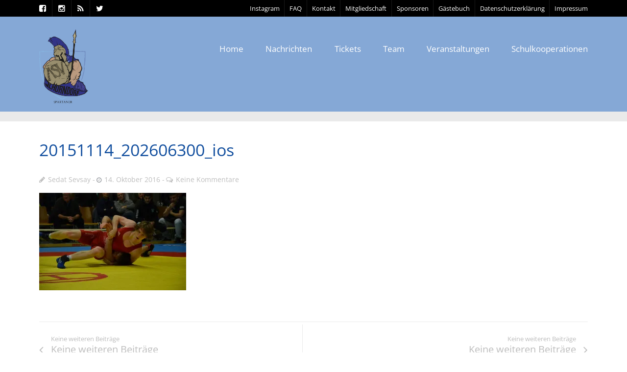

--- FILE ---
content_type: text/html; charset=UTF-8
request_url: https://asvschorndorf.de/aktive/asv-ringer-reisen-zum-tabellenfuehrer/attachment/20151114_202606300_ios/
body_size: 27974
content:
<!DOCTYPE html>
<!--[if lt IE 7]>      <html class="no-js lt-ie9 lt-ie8 lt-ie7"> <![endif]-->
<!--[if IE 7]>         <html class="no-js lt-ie9 lt-ie8"> <![endif]-->
<!--[if IE 8]>         <html class="no-js lt-ie9"> <![endif]-->
<!--[if gt IE 8]><!--> <html class="no-js" lang="de"> <!--<![endif]-->

    <head>

        <!-- GENERAL HEADER -->
        <meta content="width=device-width, initial-scale=1, maximum-scale=1, user-scalable=no" name="viewport">
        <meta content="black" name="apple-mobile-web-app-status-bar-style">
        <!--[if IE]><meta http-equiv="X-UA-Compatible" content="IE=edge,chrome=1"><![endif]-->

        <!-- THEME OPTIONS -->
        
        <!-- DYNAMIC HEAD -->
        	<!-- NATIVE HEADER STUFF -->

			
		<meta name='description' content='Herzlich Willkommen auf asvschorndorf.com. News, Bilder, Teaminfos, Veranstaltungshinweise u.v.m. vom Ringer Bundesligisten ASV Schorndorf.'>
        <meta charset="UTF-8">
        <link rel="pingback" href="https://asvschorndorf.de/xmlrpc.php" />

	<!-- FAVICON -->

        <link rel="shortcut icon" href="https://asvschorndorf.de/wp-content/themes/sport/img/default_favicon.ico" />
        
	<!-- USER FONTS -->

	    <link href='//asvschorndorf.de/wp-content/uploads/omgf/omgf-stylesheet-43/omgf-stylesheet-43.css?ver=1666680044' rel='stylesheet' type='text/css'>	    <link href='//asvschorndorf.de/wp-content/uploads/omgf/omgf-stylesheet-43/omgf-stylesheet-43.css?ver=1666680044' rel='stylesheet' type='text/css'>	    <link href='//asvschorndorf.de/wp-content/uploads/omgf/omgf-stylesheet-43/omgf-stylesheet-43.css?ver=1666680044' rel='stylesheet' type='text/css'>	    <link href='//asvschorndorf.de/wp-content/uploads/omgf/omgf-stylesheet-43/omgf-stylesheet-43.css?ver=1666680044' rel='stylesheet' type='text/css'>	    <link href='//asvschorndorf.de/wp-content/uploads/omgf/omgf-stylesheet-43/omgf-stylesheet-43.css?ver=1666680044' rel='stylesheet' type='text/css'>	    <link href='//asvschorndorf.de/wp-content/uploads/omgf/omgf-stylesheet-43/omgf-stylesheet-43.css?ver=1666680044' rel='stylesheet' type='text/css'>	    <link href='//asvschorndorf.de/wp-content/uploads/omgf/omgf-stylesheet-43/omgf-stylesheet-43.css?ver=1666680044' rel='stylesheet' type='text/css'>	    <link href='//asvschorndorf.de/wp-content/uploads/omgf/omgf-stylesheet-43/omgf-stylesheet-43.css?ver=1666680044' rel='stylesheet' type='text/css'>	    <link href='//asvschorndorf.de/wp-content/uploads/omgf/omgf-stylesheet-43/omgf-stylesheet-43.css?ver=1666680044' rel='stylesheet' type='text/css'>
	<!-- OPEN GRAPH -->

		<meta property="og:type" content="article" /><meta property="og:url" content="https://asvschorndorf.de/aktive/asv-ringer-reisen-zum-tabellenfuehrer/attachment/20151114_202606300_ios/"/><meta property="og:site_name" content="ASV Schorndorf" /><meta property="og:title" content="20151114_202606300_ios" /><meta property="og:description" content="Herzlich Willkommen auf asvschorndorf.com. News, Bilder, Teaminfos, Veranstaltungshinweise u.v.m. vom Ringer Bundesligisten ASV Schorndorf." /><meta property="og:image" content="https://i0.wp.com/asvschorndorf.de/wp-content/uploads/2016/10/20151114_202606300_iOS.jpg?fit=1812%2C1200&#038;ssl=1" />
        <!-- WORDPRESS MAIN HEADER CALL -->
        <meta name='robots' content='index, follow, max-image-preview:large, max-snippet:-1, max-video-preview:-1' />
<script>window._wca = window._wca || [];</script>

	<!-- This site is optimized with the Yoast SEO plugin v21.1 - https://yoast.com/wordpress/plugins/seo/ -->
	<title>20151114_202606300_ios - ASV Schorndorf</title>
	<link rel="canonical" href="https://asvschorndorf.de/aktive/asv-ringer-reisen-zum-tabellenfuehrer/attachment/20151114_202606300_ios/" />
	<meta property="og:locale" content="de_DE" />
	<meta property="og:type" content="article" />
	<meta property="og:title" content="20151114_202606300_ios - ASV Schorndorf" />
	<meta property="og:url" content="https://asvschorndorf.de/aktive/asv-ringer-reisen-zum-tabellenfuehrer/attachment/20151114_202606300_ios/" />
	<meta property="og:site_name" content="ASV Schorndorf" />
	<meta property="og:image" content="https://asvschorndorf.de/aktive/asv-ringer-reisen-zum-tabellenfuehrer/attachment/20151114_202606300_ios" />
	<meta property="og:image:width" content="1812" />
	<meta property="og:image:height" content="1200" />
	<meta property="og:image:type" content="image/jpeg" />
	<meta name="twitter:card" content="summary_large_image" />
	<script type="application/ld+json" class="yoast-schema-graph">{"@context":"https://schema.org","@graph":[{"@type":"WebPage","@id":"https://asvschorndorf.de/aktive/asv-ringer-reisen-zum-tabellenfuehrer/attachment/20151114_202606300_ios/","url":"https://asvschorndorf.de/aktive/asv-ringer-reisen-zum-tabellenfuehrer/attachment/20151114_202606300_ios/","name":"20151114_202606300_ios - ASV Schorndorf","isPartOf":{"@id":"https://asvschorndorf.de/#website"},"primaryImageOfPage":{"@id":"https://asvschorndorf.de/aktive/asv-ringer-reisen-zum-tabellenfuehrer/attachment/20151114_202606300_ios/#primaryimage"},"image":{"@id":"https://asvschorndorf.de/aktive/asv-ringer-reisen-zum-tabellenfuehrer/attachment/20151114_202606300_ios/#primaryimage"},"thumbnailUrl":"https://i0.wp.com/asvschorndorf.de/wp-content/uploads/2016/10/20151114_202606300_iOS.jpg?fit=1812%2C1200&ssl=1","datePublished":"2016-10-14T09:43:33+00:00","dateModified":"2016-10-14T09:43:33+00:00","breadcrumb":{"@id":"https://asvschorndorf.de/aktive/asv-ringer-reisen-zum-tabellenfuehrer/attachment/20151114_202606300_ios/#breadcrumb"},"inLanguage":"de","potentialAction":[{"@type":"ReadAction","target":["https://asvschorndorf.de/aktive/asv-ringer-reisen-zum-tabellenfuehrer/attachment/20151114_202606300_ios/"]}]},{"@type":"ImageObject","inLanguage":"de","@id":"https://asvschorndorf.de/aktive/asv-ringer-reisen-zum-tabellenfuehrer/attachment/20151114_202606300_ios/#primaryimage","url":"https://i0.wp.com/asvschorndorf.de/wp-content/uploads/2016/10/20151114_202606300_iOS.jpg?fit=1812%2C1200&ssl=1","contentUrl":"https://i0.wp.com/asvschorndorf.de/wp-content/uploads/2016/10/20151114_202606300_iOS.jpg?fit=1812%2C1200&ssl=1"},{"@type":"BreadcrumbList","@id":"https://asvschorndorf.de/aktive/asv-ringer-reisen-zum-tabellenfuehrer/attachment/20151114_202606300_ios/#breadcrumb","itemListElement":[{"@type":"ListItem","position":1,"name":"Home","item":"https://asvschorndorf.de/"},{"@type":"ListItem","position":2,"name":"Schwerer Auswärtskampf beim Tabellenführer","item":"https://asvschorndorf.de/aktive/asv-ringer-reisen-zum-tabellenfuehrer/"},{"@type":"ListItem","position":3,"name":"20151114_202606300_ios"}]},{"@type":"WebSite","@id":"https://asvschorndorf.de/#website","url":"https://asvschorndorf.de/","name":"ASV Schorndorf","description":"Herzlich Willkommen auf asvschorndorf.com. News, Bilder, Teaminfos, Veranstaltungshinweise u.v.m. vom Ringer Bundesligisten ASV Schorndorf.","potentialAction":[{"@type":"SearchAction","target":{"@type":"EntryPoint","urlTemplate":"https://asvschorndorf.de/?s={search_term_string}"},"query-input":"required name=search_term_string"}],"inLanguage":"de"}]}</script>
	<!-- / Yoast SEO plugin. -->


<link rel='dns-prefetch' href='//stats.wp.com' />
<link rel='dns-prefetch' href='//secure.gravatar.com' />

<link rel='dns-prefetch' href='//v0.wordpress.com' />
<link rel='dns-prefetch' href='//i0.wp.com' />
<link rel='dns-prefetch' href='//jetpack.wordpress.com' />
<link rel='dns-prefetch' href='//s0.wp.com' />
<link rel='dns-prefetch' href='//public-api.wordpress.com' />
<link rel='dns-prefetch' href='//0.gravatar.com' />
<link rel='dns-prefetch' href='//1.gravatar.com' />
<link rel='dns-prefetch' href='//2.gravatar.com' />
<link rel='dns-prefetch' href='//widgets.wp.com' />
<link rel="alternate" type="application/rss+xml" title="ASV Schorndorf &raquo; Feed" href="https://asvschorndorf.de/feed/" />
<link rel="alternate" type="application/rss+xml" title="ASV Schorndorf &raquo; Kommentar-Feed" href="https://asvschorndorf.de/comments/feed/" />
<link rel="alternate" type="text/calendar" title="ASV Schorndorf &raquo; iCal Feed" href="https://asvschorndorf.de/veranstaltungen/?ical=1" />
<link rel="alternate" type="application/rss+xml" title="ASV Schorndorf &raquo; 20151114_202606300_ios-Kommentar-Feed" href="https://asvschorndorf.de/aktive/asv-ringer-reisen-zum-tabellenfuehrer/attachment/20151114_202606300_ios/feed/" />
<script type="text/javascript">
window._wpemojiSettings = {"baseUrl":"https:\/\/s.w.org\/images\/core\/emoji\/14.0.0\/72x72\/","ext":".png","svgUrl":"https:\/\/s.w.org\/images\/core\/emoji\/14.0.0\/svg\/","svgExt":".svg","source":{"concatemoji":"https:\/\/asvschorndorf.de\/wp-includes\/js\/wp-emoji-release.min.js?ver=6.1.9"}};
/*! This file is auto-generated */
!function(e,a,t){var n,r,o,i=a.createElement("canvas"),p=i.getContext&&i.getContext("2d");function s(e,t){var a=String.fromCharCode,e=(p.clearRect(0,0,i.width,i.height),p.fillText(a.apply(this,e),0,0),i.toDataURL());return p.clearRect(0,0,i.width,i.height),p.fillText(a.apply(this,t),0,0),e===i.toDataURL()}function c(e){var t=a.createElement("script");t.src=e,t.defer=t.type="text/javascript",a.getElementsByTagName("head")[0].appendChild(t)}for(o=Array("flag","emoji"),t.supports={everything:!0,everythingExceptFlag:!0},r=0;r<o.length;r++)t.supports[o[r]]=function(e){if(p&&p.fillText)switch(p.textBaseline="top",p.font="600 32px Arial",e){case"flag":return s([127987,65039,8205,9895,65039],[127987,65039,8203,9895,65039])?!1:!s([55356,56826,55356,56819],[55356,56826,8203,55356,56819])&&!s([55356,57332,56128,56423,56128,56418,56128,56421,56128,56430,56128,56423,56128,56447],[55356,57332,8203,56128,56423,8203,56128,56418,8203,56128,56421,8203,56128,56430,8203,56128,56423,8203,56128,56447]);case"emoji":return!s([129777,127995,8205,129778,127999],[129777,127995,8203,129778,127999])}return!1}(o[r]),t.supports.everything=t.supports.everything&&t.supports[o[r]],"flag"!==o[r]&&(t.supports.everythingExceptFlag=t.supports.everythingExceptFlag&&t.supports[o[r]]);t.supports.everythingExceptFlag=t.supports.everythingExceptFlag&&!t.supports.flag,t.DOMReady=!1,t.readyCallback=function(){t.DOMReady=!0},t.supports.everything||(n=function(){t.readyCallback()},a.addEventListener?(a.addEventListener("DOMContentLoaded",n,!1),e.addEventListener("load",n,!1)):(e.attachEvent("onload",n),a.attachEvent("onreadystatechange",function(){"complete"===a.readyState&&t.readyCallback()})),(e=t.source||{}).concatemoji?c(e.concatemoji):e.wpemoji&&e.twemoji&&(c(e.twemoji),c(e.wpemoji)))}(window,document,window._wpemojiSettings);
</script>
<style type="text/css">
img.wp-smiley,
img.emoji {
	display: inline !important;
	border: none !important;
	box-shadow: none !important;
	height: 1em !important;
	width: 1em !important;
	margin: 0 0.07em !important;
	vertical-align: -0.1em !important;
	background: none !important;
	padding: 0 !important;
}
</style>
	<link rel='stylesheet' id='wp-block-library-css' href='https://asvschorndorf.de/wp-includes/css/dist/block-library/style.min.css?ver=6.1.9' type='text/css' media='all' />
<style id='wp-block-library-inline-css' type='text/css'>
.has-text-align-justify{text-align:justify;}
</style>
<link rel='stylesheet' id='jetpack-videopress-video-block-view-css' href='https://asvschorndorf.de/wp-content/plugins/jetpack/jetpack_vendor/automattic/jetpack-videopress/build/block-editor/blocks/video/view.css?minify=false&#038;ver=34ae973733627b74a14e' type='text/css' media='all' />
<link rel='stylesheet' id='mediaelement-css' href='https://asvschorndorf.de/wp-includes/js/mediaelement/mediaelementplayer-legacy.min.css?ver=4.2.17' type='text/css' media='all' />
<link rel='stylesheet' id='wp-mediaelement-css' href='https://asvschorndorf.de/wp-includes/js/mediaelement/wp-mediaelement.min.css?ver=6.1.9' type='text/css' media='all' />
<link rel='stylesheet' id='wc-blocks-vendors-style-css' href='https://asvschorndorf.de/wp-content/plugins/woocommerce/packages/woocommerce-blocks/build/wc-blocks-vendors-style.css?ver=10.4.6' type='text/css' media='all' />
<link rel='stylesheet' id='wc-blocks-style-css' href='https://asvschorndorf.de/wp-content/plugins/woocommerce/packages/woocommerce-blocks/build/wc-blocks-style.css?ver=10.4.6' type='text/css' media='all' />
<link rel='stylesheet' id='classic-theme-styles-css' href='https://asvschorndorf.de/wp-includes/css/classic-themes.min.css?ver=1' type='text/css' media='all' />
<style id='global-styles-inline-css' type='text/css'>
body{--wp--preset--color--black: #000000;--wp--preset--color--cyan-bluish-gray: #abb8c3;--wp--preset--color--white: #ffffff;--wp--preset--color--pale-pink: #f78da7;--wp--preset--color--vivid-red: #cf2e2e;--wp--preset--color--luminous-vivid-orange: #ff6900;--wp--preset--color--luminous-vivid-amber: #fcb900;--wp--preset--color--light-green-cyan: #7bdcb5;--wp--preset--color--vivid-green-cyan: #00d084;--wp--preset--color--pale-cyan-blue: #8ed1fc;--wp--preset--color--vivid-cyan-blue: #0693e3;--wp--preset--color--vivid-purple: #9b51e0;--wp--preset--gradient--vivid-cyan-blue-to-vivid-purple: linear-gradient(135deg,rgba(6,147,227,1) 0%,rgb(155,81,224) 100%);--wp--preset--gradient--light-green-cyan-to-vivid-green-cyan: linear-gradient(135deg,rgb(122,220,180) 0%,rgb(0,208,130) 100%);--wp--preset--gradient--luminous-vivid-amber-to-luminous-vivid-orange: linear-gradient(135deg,rgba(252,185,0,1) 0%,rgba(255,105,0,1) 100%);--wp--preset--gradient--luminous-vivid-orange-to-vivid-red: linear-gradient(135deg,rgba(255,105,0,1) 0%,rgb(207,46,46) 100%);--wp--preset--gradient--very-light-gray-to-cyan-bluish-gray: linear-gradient(135deg,rgb(238,238,238) 0%,rgb(169,184,195) 100%);--wp--preset--gradient--cool-to-warm-spectrum: linear-gradient(135deg,rgb(74,234,220) 0%,rgb(151,120,209) 20%,rgb(207,42,186) 40%,rgb(238,44,130) 60%,rgb(251,105,98) 80%,rgb(254,248,76) 100%);--wp--preset--gradient--blush-light-purple: linear-gradient(135deg,rgb(255,206,236) 0%,rgb(152,150,240) 100%);--wp--preset--gradient--blush-bordeaux: linear-gradient(135deg,rgb(254,205,165) 0%,rgb(254,45,45) 50%,rgb(107,0,62) 100%);--wp--preset--gradient--luminous-dusk: linear-gradient(135deg,rgb(255,203,112) 0%,rgb(199,81,192) 50%,rgb(65,88,208) 100%);--wp--preset--gradient--pale-ocean: linear-gradient(135deg,rgb(255,245,203) 0%,rgb(182,227,212) 50%,rgb(51,167,181) 100%);--wp--preset--gradient--electric-grass: linear-gradient(135deg,rgb(202,248,128) 0%,rgb(113,206,126) 100%);--wp--preset--gradient--midnight: linear-gradient(135deg,rgb(2,3,129) 0%,rgb(40,116,252) 100%);--wp--preset--duotone--dark-grayscale: url('#wp-duotone-dark-grayscale');--wp--preset--duotone--grayscale: url('#wp-duotone-grayscale');--wp--preset--duotone--purple-yellow: url('#wp-duotone-purple-yellow');--wp--preset--duotone--blue-red: url('#wp-duotone-blue-red');--wp--preset--duotone--midnight: url('#wp-duotone-midnight');--wp--preset--duotone--magenta-yellow: url('#wp-duotone-magenta-yellow');--wp--preset--duotone--purple-green: url('#wp-duotone-purple-green');--wp--preset--duotone--blue-orange: url('#wp-duotone-blue-orange');--wp--preset--font-size--small: 13px;--wp--preset--font-size--medium: 20px;--wp--preset--font-size--large: 36px;--wp--preset--font-size--x-large: 42px;--wp--preset--spacing--20: 0.44rem;--wp--preset--spacing--30: 0.67rem;--wp--preset--spacing--40: 1rem;--wp--preset--spacing--50: 1.5rem;--wp--preset--spacing--60: 2.25rem;--wp--preset--spacing--70: 3.38rem;--wp--preset--spacing--80: 5.06rem;}:where(.is-layout-flex){gap: 0.5em;}body .is-layout-flow > .alignleft{float: left;margin-inline-start: 0;margin-inline-end: 2em;}body .is-layout-flow > .alignright{float: right;margin-inline-start: 2em;margin-inline-end: 0;}body .is-layout-flow > .aligncenter{margin-left: auto !important;margin-right: auto !important;}body .is-layout-constrained > .alignleft{float: left;margin-inline-start: 0;margin-inline-end: 2em;}body .is-layout-constrained > .alignright{float: right;margin-inline-start: 2em;margin-inline-end: 0;}body .is-layout-constrained > .aligncenter{margin-left: auto !important;margin-right: auto !important;}body .is-layout-constrained > :where(:not(.alignleft):not(.alignright):not(.alignfull)){max-width: var(--wp--style--global--content-size);margin-left: auto !important;margin-right: auto !important;}body .is-layout-constrained > .alignwide{max-width: var(--wp--style--global--wide-size);}body .is-layout-flex{display: flex;}body .is-layout-flex{flex-wrap: wrap;align-items: center;}body .is-layout-flex > *{margin: 0;}:where(.wp-block-columns.is-layout-flex){gap: 2em;}.has-black-color{color: var(--wp--preset--color--black) !important;}.has-cyan-bluish-gray-color{color: var(--wp--preset--color--cyan-bluish-gray) !important;}.has-white-color{color: var(--wp--preset--color--white) !important;}.has-pale-pink-color{color: var(--wp--preset--color--pale-pink) !important;}.has-vivid-red-color{color: var(--wp--preset--color--vivid-red) !important;}.has-luminous-vivid-orange-color{color: var(--wp--preset--color--luminous-vivid-orange) !important;}.has-luminous-vivid-amber-color{color: var(--wp--preset--color--luminous-vivid-amber) !important;}.has-light-green-cyan-color{color: var(--wp--preset--color--light-green-cyan) !important;}.has-vivid-green-cyan-color{color: var(--wp--preset--color--vivid-green-cyan) !important;}.has-pale-cyan-blue-color{color: var(--wp--preset--color--pale-cyan-blue) !important;}.has-vivid-cyan-blue-color{color: var(--wp--preset--color--vivid-cyan-blue) !important;}.has-vivid-purple-color{color: var(--wp--preset--color--vivid-purple) !important;}.has-black-background-color{background-color: var(--wp--preset--color--black) !important;}.has-cyan-bluish-gray-background-color{background-color: var(--wp--preset--color--cyan-bluish-gray) !important;}.has-white-background-color{background-color: var(--wp--preset--color--white) !important;}.has-pale-pink-background-color{background-color: var(--wp--preset--color--pale-pink) !important;}.has-vivid-red-background-color{background-color: var(--wp--preset--color--vivid-red) !important;}.has-luminous-vivid-orange-background-color{background-color: var(--wp--preset--color--luminous-vivid-orange) !important;}.has-luminous-vivid-amber-background-color{background-color: var(--wp--preset--color--luminous-vivid-amber) !important;}.has-light-green-cyan-background-color{background-color: var(--wp--preset--color--light-green-cyan) !important;}.has-vivid-green-cyan-background-color{background-color: var(--wp--preset--color--vivid-green-cyan) !important;}.has-pale-cyan-blue-background-color{background-color: var(--wp--preset--color--pale-cyan-blue) !important;}.has-vivid-cyan-blue-background-color{background-color: var(--wp--preset--color--vivid-cyan-blue) !important;}.has-vivid-purple-background-color{background-color: var(--wp--preset--color--vivid-purple) !important;}.has-black-border-color{border-color: var(--wp--preset--color--black) !important;}.has-cyan-bluish-gray-border-color{border-color: var(--wp--preset--color--cyan-bluish-gray) !important;}.has-white-border-color{border-color: var(--wp--preset--color--white) !important;}.has-pale-pink-border-color{border-color: var(--wp--preset--color--pale-pink) !important;}.has-vivid-red-border-color{border-color: var(--wp--preset--color--vivid-red) !important;}.has-luminous-vivid-orange-border-color{border-color: var(--wp--preset--color--luminous-vivid-orange) !important;}.has-luminous-vivid-amber-border-color{border-color: var(--wp--preset--color--luminous-vivid-amber) !important;}.has-light-green-cyan-border-color{border-color: var(--wp--preset--color--light-green-cyan) !important;}.has-vivid-green-cyan-border-color{border-color: var(--wp--preset--color--vivid-green-cyan) !important;}.has-pale-cyan-blue-border-color{border-color: var(--wp--preset--color--pale-cyan-blue) !important;}.has-vivid-cyan-blue-border-color{border-color: var(--wp--preset--color--vivid-cyan-blue) !important;}.has-vivid-purple-border-color{border-color: var(--wp--preset--color--vivid-purple) !important;}.has-vivid-cyan-blue-to-vivid-purple-gradient-background{background: var(--wp--preset--gradient--vivid-cyan-blue-to-vivid-purple) !important;}.has-light-green-cyan-to-vivid-green-cyan-gradient-background{background: var(--wp--preset--gradient--light-green-cyan-to-vivid-green-cyan) !important;}.has-luminous-vivid-amber-to-luminous-vivid-orange-gradient-background{background: var(--wp--preset--gradient--luminous-vivid-amber-to-luminous-vivid-orange) !important;}.has-luminous-vivid-orange-to-vivid-red-gradient-background{background: var(--wp--preset--gradient--luminous-vivid-orange-to-vivid-red) !important;}.has-very-light-gray-to-cyan-bluish-gray-gradient-background{background: var(--wp--preset--gradient--very-light-gray-to-cyan-bluish-gray) !important;}.has-cool-to-warm-spectrum-gradient-background{background: var(--wp--preset--gradient--cool-to-warm-spectrum) !important;}.has-blush-light-purple-gradient-background{background: var(--wp--preset--gradient--blush-light-purple) !important;}.has-blush-bordeaux-gradient-background{background: var(--wp--preset--gradient--blush-bordeaux) !important;}.has-luminous-dusk-gradient-background{background: var(--wp--preset--gradient--luminous-dusk) !important;}.has-pale-ocean-gradient-background{background: var(--wp--preset--gradient--pale-ocean) !important;}.has-electric-grass-gradient-background{background: var(--wp--preset--gradient--electric-grass) !important;}.has-midnight-gradient-background{background: var(--wp--preset--gradient--midnight) !important;}.has-small-font-size{font-size: var(--wp--preset--font-size--small) !important;}.has-medium-font-size{font-size: var(--wp--preset--font-size--medium) !important;}.has-large-font-size{font-size: var(--wp--preset--font-size--large) !important;}.has-x-large-font-size{font-size: var(--wp--preset--font-size--x-large) !important;}
.wp-block-navigation a:where(:not(.wp-element-button)){color: inherit;}
:where(.wp-block-columns.is-layout-flex){gap: 2em;}
.wp-block-pullquote{font-size: 1.5em;line-height: 1.6;}
</style>
<link rel='stylesheet' id='contact-form-7-css' href='https://asvschorndorf.de/wp-content/plugins/contact-form-7/includes/css/styles.css?ver=5.7.7' type='text/css' media='all' />
<link rel='stylesheet' id='king-countdowner-css' href='https://asvschorndorf.de/wp-content/plugins/easy-countdowner/assets/TimeCircles.css?ver=1.0' type='text/css' media='all' />
<link rel='stylesheet' id='sport_shortcodes_plugin_style-css' href='https://asvschorndorf.de/wp-content/plugins/sport-shortcodes-plugin/css/tc_shortCodes.css?ver=6.1.9' type='text/css' media='all' />
<link rel='stylesheet' id='sport_shortcodes_plugin_flexslider_style-css' href='https://asvschorndorf.de/wp-content/plugins/sport-shortcodes-plugin/css/flexslider.css?ver=6.1.9' type='text/css' media='all' />
<link rel='stylesheet' id='sport_widgets_plugin_style-css' href='https://asvschorndorf.de/wp-content/plugins/sport-widgets-plugin/css/style.css?ver=6.1.9' type='text/css' media='all' />
<link rel='stylesheet' id='sport_widgets_plugin_morris_style-css' href='https://asvschorndorf.de/wp-content/plugins/sport-widgets-plugin/css/morris.css?ver=6.1.9' type='text/css' media='all' />
<link rel='stylesheet' id='timetable_sf_style-css' href='https://asvschorndorf.de/wp-content/plugins/timetable/style/superfish.css?ver=6.1.9' type='text/css' media='all' />
<link rel='stylesheet' id='timetable_style-css' href='https://asvschorndorf.de/wp-content/plugins/timetable/style/style.css?ver=6.1.9' type='text/css' media='all' />
<link rel='stylesheet' id='timetable_event_template-css' href='https://asvschorndorf.de/wp-content/plugins/timetable/style/event_template.css?ver=6.1.9' type='text/css' media='all' />
<link rel='stylesheet' id='timetable_responsive_style-css' href='https://asvschorndorf.de/wp-content/plugins/timetable/style/responsive.css?ver=6.1.9' type='text/css' media='all' />
<link rel='stylesheet' id='timetable_font_lato-css' href='//asvschorndorf.de/wp-content/uploads/omgf/timetable_font_lato/timetable_font_lato.css?ver=1666680044' type='text/css' media='all' />
<style id='woocommerce-inline-inline-css' type='text/css'>
.woocommerce form .form-row .required { visibility: visible; }
</style>
<link rel='stylesheet' id='normalize-css' href='https://asvschorndorf.de/wp-content/themes/sport/css/normalize.min.css?ver=6.1.9' type='text/css' media='all' />
<link rel='stylesheet' id='style-css' href='https://asvschorndorf.de/wp-content/themes/sport-child/style.css?ver=6.1.9' type='text/css' media='all' />
<link rel='stylesheet' id='canon-sidr-style-css' href='https://asvschorndorf.de/wp-content/themes/sport/css/jquery.sidr.light.css?ver=6.1.9' type='text/css' media='all' />
<link rel='stylesheet' id='isotope_style-css' href='https://asvschorndorf.de/wp-content/themes/sport/css/isotope.css?ver=6.1.9' type='text/css' media='all' />
<link rel='stylesheet' id='flexslider_style-css' href='https://asvschorndorf.de/wp-content/themes/sport/css/flexslider.css?ver=6.1.9' type='text/css' media='all' />
<link rel='stylesheet' id='font_awesome_style-css' href='https://asvschorndorf.de/wp-content/themes/sport/css/font-awesome.css?ver=6.1.9' type='text/css' media='all' />
<link rel='stylesheet' id='countdown_style-css' href='https://asvschorndorf.de/wp-content/themes/sport/css/jquery.countdown.css?ver=6.1.9' type='text/css' media='all' />
<link rel='stylesheet' id='owl_carousel_style-css' href='https://asvschorndorf.de/wp-content/themes/sport/js/owl-carousel/owl.carousel.css?ver=6.1.9' type='text/css' media='all' />
<link rel='stylesheet' id='owl_carousel_theme_style-css' href='https://asvschorndorf.de/wp-content/themes/sport/js/owl-carousel/owl.theme.css?ver=6.1.9' type='text/css' media='all' />
<link rel='stylesheet' id='woo_shop_style-css' href='https://asvschorndorf.de/wp-content/themes/sport/css/woo-shop.css?ver=6.1.9' type='text/css' media='all' />
<link rel='stylesheet' id='responsive_style-css' href='https://asvschorndorf.de/wp-content/themes/sport/css/responsive.css?ver=6.1.9' type='text/css' media='all' />
<link rel='stylesheet' id='fullwidth_style-css' href='https://asvschorndorf.de/wp-content/themes/sport/css/full.css?ver=6.1.9' type='text/css' media='all' />
<link rel='stylesheet' id='fancybox_style-css' href='https://asvschorndorf.de/wp-content/themes/sport/js/fancybox/source/jquery.fancybox.css?ver=6.1.9' type='text/css' media='all' />
<link rel='stylesheet' id='fancybox_buttons_style-css' href='https://asvschorndorf.de/wp-content/themes/sport/js/fancybox/source/helpers/jquery.fancybox-buttons.css?ver=6.1.9' type='text/css' media='all' />
<link rel='stylesheet' id='jetpack_css-css' href='https://asvschorndorf.de/wp-content/plugins/jetpack/css/jetpack.css?ver=12.5.1' type='text/css' media='all' />

	<style type="text/css">
	
	
	
	
/* ==========================================================================
   THEME COLOURS
   
   
   001. BODY BACKGROUND
   002. MAIN PLATE BACKGROUND
   003. MAIN TEXT
   004. LINKS
   005. LINK HOVER
   006. MAIN HEADINGS
   007. SECONDARY BODY TEXT
   008. TERTIARY BODY TEXT
   009. LOGO AS TEXT
   010. FEATURE COLOR 1
   011. FEATURE COLOR 2
   012. WHITE TEXT
   013. PRE HEADER BACKGROUND
   014. PRE HEADER TEXT	
   015. PRE HEADER TEXT HOVER
   016. HEADER BACKGROUND
   017. HEADER TEXT
   018. HEADER TEXT HOVER
   019. POST HEADER BACKGROUND
   020. POST HEADER TEXT
   021. POST HEADER TEXT HOVER
   022. PRE HEADER TERTIARY MENU BACKGROUND
   023. HEADER TERTIARY MENU BACKGROUND
   024. POST TERTIARY MENU BACKGROUND
   025. SIDR BACKGROUND
   026. SIDR TEXT
   027. SIDR TEXT HOVER
   028. SIDR BORDER
   029. BUTTON 1 BACKGROUND COLOR
   030. BUTTON 1 HOVER BACKGROUND COLOR
   031. BUTTON COLOR 1
   032. FEATURE BACKGROUND COLOR 2
   033. BUTTON 2 HOVER BACKGROUND COLOR
   034. BUTTON COLOR 2
   035. FEATURE BACKGROUND COLOR 3
   036. BUTTON 3 HOVER BACKGROUND COLOR
   037. BUTTON COLOR 3
   038. FEATURE BLOCK 1 BACKGROUND
   039. FEATURE BLOCK 2 BACKGROUND
   040. LITE BLOCKS BACKGROUND
   041 /042. FORM ELEMENTS
   043. MAIN BORDERS
   044. FOOTER BACKGROUND
   045. FOOTER HEADINGS
   046. FOOTER TEXT
   047. FOOTER TEXT HOVER
   048. FOOTER BORDERS
   049. FOOTER BUTTONS
   050. / 051. FOOTER FORMS
   052. FOOTER ALTERNATE BLOCK COLOR
   053. BASELINE BACKGROUND
   054. BASE TEXT
   055. BASE TEXT HOVER	   

   
   ========================================================================== */	
	
	
	
	
/* 
001. BODY BACKGROUND _________________________________________________________ */

 body.boxed-page{
   	background: #f1f1f1;
   	background: #f1f1f1!important;}







/* 
002. MAIN PLATE BACKGROUND ____________________________________________________ */

.outter-wrapper, .text-seperator-line h5, .comment-num, fieldset.boxy fieldset, .mosaic-backdrop, .tooltipster-default, 
ul.tab-nav li.active, .white-btn, a.white-btn, .white-btn:hover, a.white-btn:hover, .owlCustomNavigation .btn, .owlCustomNavigation .btn:hover, .pb_gallery .main .isotope_filter_menu li a, .boxed-page .tt_event_theme_page:before, .tt_event_theme_page, .main table.tt_timetable tr, .single-events, .pb_gallery .main .isotope_filter_menu li a

 /* WOO COMMERCE */,
 .woocommerce #payment div.payment_box, .woocommerce-page #payment div.payment_box, .woocommerce div.product .woocommerce-tabs ul.tabs li.active, .woocommerce #content div.product .woocommerce-tabs ul.tabs li.active, .woocommerce-page div.product .woocommerce-tabs ul.tabs li.active, .woocommerce-page #content div.product .woocommerce-tabs ul.tabs li.active
 
 /* BUDDYPRESS */,
 #buddypress div.item-list-tabs ul li.selected, #buddypress div.item-list-tabs ul li.current, #buddypress div.item-list-tabs ul li.selected a, #buddypress div.item-list-tabs ul li.current a, #buddypress .item-list-tabs.activity-type-tabs ul li.selected, #bbpress-forums div.odd, #bbpress-forums ul.odd
 
 /* EVENTS CALENDAR */,
 .tribe-events-list-separator-month span, .single-tribe_events .tribe-events-schedule .tribe-events-cost, .tribe-events-sub-nav li a
 
 /* TABLEPRESS */,
 .tablepress .even td
  {
   	background: #ffffff;  
   	background: #ffffff;}
	
	




	

/* 
003. MAIN TEXT ________________________________________________________________ */  

html, body, button, input, select, textarea, aside .tweet, ul.tab-nav li, ul.accordion li, .accordion-btn,  ul.toggle li, div.post-footer, .main-content .woocommerce-message, .lead, strong, b, pre, .tt_event_theme_page p, .tt_event_items_list li

/* WOO COMMERCE */,
.woocommerce-tabs .comment-text .description, #payment ul.payment_methods.methods p { 
	color: #3d4942;
   	color: #403b40;}
	
	
	
	
	
	

/* 
004. LINKS ____________________________________________________________________ */  
a, .boxy blockquote cite, a h4, .tt_tabs_navigation li a{
	color: #3d4942;
	color: #114e9e;}

/* TABLEPRESS */
.dataTables_wrapper .dataTables_paginate a{
	color: #3d4942;
	color: #114e9e!important;}	
	
	
	
	
	

/* 
005. LINK HOVER _______________________________________________________________ */ 

.main a:hover,  #scrollUp:hover, .main h1 a:hover,  a:hover span,  .boxed h5, .main a:hover *, .icon-thirds li:hover em:before,  
h4 span, .boxed ul.social-link a:hover, .meta.option-set a.selected, .page-numbers.current, span.wpcf7-not-valid-tip, .current-cat,  .main .btn.white-btn:hover, .main a.btn.white-btn:hover, .main .owlCustomNavigation .btn:hover, .iconBlock .fa, .media_links a, .pb_gallery .main .isotope_filter_menu li a:hover,  .owlCustomNavigation .btn:hover,  a:hover, ul.tab-nav li:hover, ul.tab-nav li.active, h3.v_nav.v_active, h3.v_nav:hover, ul.sitemap li li a:before, .list-1 li:before, .list-2 li:before, .list-3 li:before, .list-4 li:before, #recaptcha_audio_play_again:before, #recaptcha_audio_download:before, .toggle-btn.active, .accordion-btn.active, a.toggle-btn:before,  a.accordion-btn:before, .boxy ul.social-link a:hover, .boxy .inner-box h5, .active-time a, .tooltip.fa, .event-table td.current-day b:first-child, .tooltipster-content .tt-date, .evt-price, ul.pagination li a.active, .widget-list.option-set li a.selected, .widget-list.option-set li a:hover, .paralax-block .big-count div, .big-count div span,

.tt_tabs_navigation li a:hover, .pb_gallery .main .isotope_filter_menu li a:hover, .page-template-page-gallery-php .gallery-filter li a.selected,
.breadcrumb-wrapper a:hover 

/* BBPRESS */,
#bbpress-forums #bbp-single-user-details #bbp-user-navigation li.current a

/* EVENTS CALENDAR */,
.tribe-events-list-separator-month span, .tribe-events-sub-nav li a, .tribe-events-tooltip .date-start.dtstart, .tribe-events-tooltip .date-end.dtend, .single-tribe_events .tribe-events-schedule .tribe-events-cost

/* TABLEPRESS */,
.paginate_button:hover:before, .paginate_button:hover:after, .dataTables_wrapper .dataTables_paginate a
{
	color: #ffba00;	
	color: #114e9e;}

/* TABLEPRESS */
.dataTables_wrapper .dataTables_paginate a:hover
{
	color: #ffba00;	
	color: #114e9e!important;}
	
	
	
	
	
	
	
	
	

/* 
006. MAIN HEADINGS ____________________________________________________________ */

 h1, h1 a, h2, h2 a, h3, h3 a, h4, h4 a, h5, h6, .feature-link, .icon-thirds li em:before, .countdown_amount,  .caption-cite, .sc_accordion-btn, .accordion-btn, .toggle-btn, .sc_toggle-btn, .text-seperator h5, .big-count div, .tt_event_theme_page h2, .tt_event_theme_page h5, .tt_responsive .tt_timetable.small .box_header, .tt_timetable th, .tt_timetable td, .tt_event_theme_page h4, .tt_event_theme_page h3, .type-cpt_project ul.meta li:first-child strong, .pb_gallery_preview ul.meta li:first-child strong, .page-template-page-gallery-php ul.meta li:first-child strong

/* WOO COMMERCE */,
.woocommerce ul.products li.product .price, .woocommerce-page ul.products li.product .price, .woocommerce table.cart a.remove:hover, .woocommerce #content table.cart a.remove:hover, .woocommerce-page table.cart a.remove:hover, .woocommerce-page #content table.cart a.remove:hover, .summary.entry-summary .price span,  .woocommerce div.product .woocommerce-tabs ul.tabs li a, .woocommerce #content div.product .woocommerce-tabs ul.tabs li a, .woocommerce-page div.product .woocommerce-tabs ul.tabs li a, .woocommerce-page #content div.product .woocommerce-tabs ul.tabs li a, mark

/* BBPRESS*/,
#bbpress-forums .bbp-forum-title, #bbpress-forums .bbp-topic-permalink

/* BUDDYPRESS */,
#buddypress .activity-meta a.bp-primary-action span

/* EVENTS CALENDAR */,
.single-tribe_events .tribe-events-schedule *
{
	color: #004720;
   	color: #114e9e;}
	
	
	
	
	



/* 
007. SECONDARY BODY TEXT _______________________________________________________ */

.lead, .boxy blockquote, blockquote.post-type-quote, blockquote{
	color: #1c2721;
	color: #bdbdbd;}







/* 
008. TERTIARY BODY TEXT _______________________________________________________ */
.meta.date, .rating:not(:checked) > label, .toggle-btn span, .rate-box strong, .star-rating > span,
.time-table tr td:first-child, .event-table td b:first-child, .widget .post-date, .widget .rss-date, .eol *, .paging .half.eol:after, .paging .half.eol:before,
 .paging .half.eol .meta, .breadcrumb-wrapper, .breadcrumb-wrapper a, .meta, .meta a,  caption, .wp-caption-text, .multi_navigation_hint, .tweet:before,  .white-btn, a.white-btn, aside .tweet .meta:before, .twitter_theme_design .tweet .meta:before, .post-type-tweet:before,   .owlCustomNavigation .btn, .sticky:before,
 .milestone-container .time-date, .approval_pending_notice

/* WOO COMMERCE */,
 .woocommerce-result-count, .woocommerce ul.products li.product .price del, .woocommerce-page ul.products li.product .price del, .summary.entry-summary .price del span,  .woocommerce .cart-collaterals .cart_totals p small, .woocommerce-page .cart-collaterals .cart_totals p small, .woocommerce .star-rating:before, .woocommerce-page .star-rating:before, .widget_shopping_cart_content .cart_list li .quantity

/* BBPRESS*/,
  .bbp-forum-header a.bbp-forum-permalink, .bbp-topic-header a.bbp-topic-permalink, .bbp-reply-header a.bbp-reply-permalink,
  #bbpress-forums .bbp-topic-header .bbp-meta a.bbp-topic-permalink, #bbpress-forums #bbp-single-user-details #bbp-user-navigation a

/* BUDDYPRESS */,
  #buddypress div#item-header div#item-meta

/* EVENTS CALENDAR */,
  .tribe-events-sub-nav li a:hover, .tribe-events-event-meta .tribe-events-venue-details, .tribe-events-thismonth div:first-child, .tribe-events-list-widget ol li .duration
  
  {
	color: #bdbdbd;
	color: #bdbdbd;}

/* TABLEPRESS */
.dataTables_wrapper .dataTables_paginate a.disabled {
	color: #bdbdbd;
	color: #bdbdbd!important;}







/* 
009. LOGO AS TEXT ____________________________________________________________ */
.logo.text{
	color: #ffffff;
	color: #ffffff;}










/* 
010. FEATURE COLOR 1 ____________________________________________________________ */

.feature-link:after, h1 span, h2 span, h1 span, h2 span, h3 span, h6 span,  .widget-footer .tab-nav li.active, .statistics li span,   ol > li:before, h3.v_active,   aside .tweet a, .twitter_theme_design .tweet a,  h3.fittext, .price-cell .inwrap:after,  .widget-footer .tab-content-block h3.v_nav.v_active,  .error[generated=true],  ul.pagination li a.active,  .main .feature-link:hover,  .highlight, .toolbar-search-btn:hover em, div.media_links a:hover, .main-container .countdown_section, .canon_animated_number h1, .feat-1,  a.feat-1, h1 span,  h2 span, h3 span, .highlight, .highlight:before, .highlight:after, a.feat-title:hover, .paging .meta, .paging .col-1-2:before, .paging .col-1-2:after,.tt_event_hours_count, .tt_event_url, .tt_items_list .value

 
 /* WOO COMMERCE */,
 .shipping_calculator h2 a, .woocommerce table.cart a.remove, .woocommerce #content table.cart a.remove, .woocommerce-page table.cart a.remove, .woocommerce-page #content table.cart a.remove, .woocommerce form .form-row .required, .woocommerce-page form .form-row .required, .woocommerce div.product .woocommerce-tabs ul.tabs li a:hover, .woocommerce #content div.product .woocommerce-tabs ul.tabs li a:hover, .woocommerce-page div.product .woocommerce-tabs ul.tabs li a:hover, .woocommerce-page #content div.product .woocommerce-tabs ul.tabs li a:hover, .woocommerce div.product .stock, .woocommerce #content div.product .stock, .woocommerce-page div.product .stock, .woocommerce-page #content div.product .stock, .woocommerce div.product .out-of-stock, .woocommerce #content div.product .out-of-stock, .woocommerce-page div.product .out-of-stock, .woocommerce-page #content div.product .out-of-stock
 
 /* BBPRESS*/,
 #bbpress-forums .bbp-forum-title:hover, #bbpress-forums .bbp-topic-permalink:hover, .bbp-forum-header a.bbp-forum-permalink:hover, .bbp-topic-header a.bbp-topic-permalink:hover, .bbp-reply-header a.bbp-reply-permalink:hover, #bbpress-forums .bbp-topic-header .bbp-meta a.bbp-topic-permalink:hover, #bbpress-forums #bbp-single-user-details #bbp-user-navigation li a:hover, .widget_display_stats dl dd strong
 
 /* BUDDYPRESS */,
 #buddypress div.item-list-tabs ul li.selected a, #buddypress div.item-list-tabs ul li.current a
 
 /* EVENTS CALENDAR */,
 #tribe-bar-collapse-toggle:hover
 
 
 /* TABLEPRESS */,
 .paginate_button.disabled:after, .paginate_button.disabled:before, .paginate_button:after, .paginate_button:before
{
	color: #14934d;
   	color: #85a8d6;}
span.sportrate, span.quoterate{
	color: #14934d;
	color: #85a8d6!important;}
	






/* 
011. FEATURE COLOR 2 ____________________________________________________________ */

.more:before, .comments .more:before, cite, .main ul li:before, .comment-reply-link:before, .comment-edit-link:before, #cancel-comment-reply-link:before,
ul.toggle .toggle-btn.active, .tab-nav li.active, .accordion-btn.active, .sc_accordion-btn.active, ul.accordion li a.accordion-btn:before, ul.toggle li a.toggle-btn:before, h4.fittext, .statistics li em, .price h3,  .price-cell:first-child p span, .price-cell:after, .tt_event_theme_page ul li:before

 /* WOO COMMERCE */,
 .woocommerce .star-rating span:before, .woocommerce-page .star-rating span:before ,
 
 .tribe-bar-active a
{
	color: #ffba00;	
   	color: #bdbdbd;}








/* 
 012. WHITE TEXT ____________________________________________________________ */
 
 .parallax-block h4, .parallax-block h5, .callout-block h5, .widget-footer strong, .btn, input[type=button], input[type=submit], ol.graphs > li div, #menu-icon, .tp-caption.btn a, a.tp-button, #scrollUp, .feature-heading *,  .logo-text, .widget-footer .tab-nav li, nav li.donate.current-menu-item > a,  .timeline_load_more:hover h4, .main a.btn:hover, .price h3 span, .price-table-feature .price-cell.feature p, .price-table-feature .price-cell h3 span, .price-cell.feature h3, .price-cell h3 span, .widget-footer .tab-content-block h3.v_nav, .download-table .fa, .button, a.button:hover, a.btn:hover, .btn:hover .ficon, .ui-autocomplete li, .ui-autocomplete li a, .ui-state-focus, .iconBlock em.fa, .post-tag-cloud a:hover,.mosaic-overlay *, .sport-rs-heading, .sport-rs-text, .corner, .paralax-block.outter-wrapper blockquote, .price h3 span,  .price-cell:first-child p, td.active-time b:first-child, .paralax-block h1, .paralax-block h2, .paralax-block h3, .paralax-block h4, .paralax-block h5, .paralax-block h6, .paralax-block p, .paralax-block .big-count span 
 
 
 /* WOO COMMERCE */,
 .woocommerce span.onsale, .woocommerce-page span.onsale
 
 /* BBPRESS*/,
 #bbp_reply_submit, button.button, .bbp-pagination-links a.next.page-numbers, .bbp-pagination-links a.prev.page-numbers, .bbp-logged-in .button.logout-link
 
 /* BUDDYPRESS */,
 #buddypress button, #buddypress a.button, #buddypress input[type="submit"], #buddypress input[type="button"], #buddypress input[type="reset"], #buddypress ul.button-nav li a, #buddypress div.generic-button a, #buddypress .comment-reply-link, a.bp-title-button, #buddypress button:hover, #buddypress a.button:hover, #buddypress input[type="submit"]:hover, #buddypress input[type="button"]:hover, #buddypress input[type="reset"]:hover, #buddypress ul.button-nav li a:hover, #buddypress div.generic-button a:hover, #buddypress .comment-reply-link:hover, a.bp-title-button:hover, #buddypress #profile-edit-form ul.button-nav li a, .bp-login-widget-user-links .bp-login-widget-user-logout a
 
 /* EVENTS CALENDAR */,
 .tribe-events-event-cost span, a.tribe-events-read-more, a.tribe-events-read-more:hover, .tribe-events-list-widget .tribe-events-widget-link a
  {
 	color: #fff;
    color: #ffffff; }








/* 
013. PRE HEADER BACKGROUND ____________________________________________________________ */

.pre-header-container, .pre-header-container ul, .pre-header-container .nav ul, .outter-wrapper.search-header-container,
.pre-header-container .nav ul ul li:hover ul  {
	background: #1c2721;
   	background: #000000;}







/* 
014. PRE HEADER TEXT ____________________________________________________________ */

.pre-header-container, .pre-header-container a, .pre-header-container a *, .pre-header-container .hasCountdown * {
	color: #ffffff;
   	color: #ffffff;}







/* 
015. PRE HEADER TEXT HOVER ____________________________________________________________ */

.pre-header-container a:hover, .pre-header-container a:hover *,
.pre-header-container li.current-menu-ancestor > a, 
.pre-header-container .sub-menu li.current-menu-ancestor > a:hover,  
.pre-header-container li.current-menu-item > a {
	color: #ffba00;
   	color: #85a8d6;}
	
	
	
	
	
	

/* 
016. HEADER BACKGROUND ____________________________________________________________ */

.outter-wrapper.header-container, .header-container .nav ul, .ui-autocomplete li, .price h3, ol.graphs > li div.grey-btn, .btn.grey-btn, .price-cell.feature, .header-container .nav ul ul li:hover ul  {
	background: #00632c;
   	background: #85a8d6;}







/* 
017. HEADER TEXT ____________________________________________________________ */

.header-container, .header-container a, .header-container a *, .header-container .hasCountdown *  {
	color: #ffffff;
   	color: #ffffff;}







/* 
018. HEADER TEXT HOVER ____________________________________________________________ */

.header-container a:hover, .header-container a:hover *,
.header-container li.current-menu-ancestor > a, 
.header-container .sub-menu li.current-menu-ancestor > a:hover,  
.header-container li.current-menu-item > a,
.ui-autocomplete li.ui-state-focus    {
	color: #ffba00;
   	color: #114e9e;}
	
	



	

	

/* 
019. POST HEADER BACKGROUND ____________________________________________________________ */

.post-header-container, .post-header-container .nav ul,
.post-header-container .nav ul ul li:hover ul {
	background: #004720;
   	background: #114e9e;}







/* 
020. POST HEADER TEXT ____________________________________________________________ */

.post-header-container, .post-header-container a, .post-header-container a *, .post-header-container .hasCountdown *{
	color: #ffffff;
   	color: #ffffff;}







/* 
021. POST HEADER TEXT HOVER ____________________________________________________________ */

.post-header-container a:hover, .post-header-container a:hover *,
.post-header-container li.current-menu-ancestor > a, 
.post-header-container .sub-menu li.current-menu-ancestor > a:hover,  
.post-header-container li.current-menu-item > a  {
	color: #ffba00;
   	color: #85a8d6;}
	
	
	
	
	

	

/* 
022. PRE HEADER TERTIARY MENU BACKGROUND _________________________________________________ */

 .pre-header-container ul ul.sub-menu ul.sub-menu, .pre-header-container ul li:hover ul ul:before{
	background: #003919;
   	background: #114e9e;}







/* 
023. HEADER TERTIARY MENU BACKGROUND ____________________________________________________________ */

.header-container .nav li:hover ul ul, 
.header-container .nav li:hover ul ul:before, 
.tp-bullets.simplebullets.round .bullet{
	background: #003919;
   	background: #114e9e;}







/* 
024. POST TERTIARY MENU BACKGROUND _________________________________________________ */

.post-header-container .nav li:hover ul ul, .post-header-container .nav li:hover ul ul:before{
	background: #003919;
   	background: #114e9e;}
	
	
	
	
	

/* 
025. SIDR BACKGROUND ____________________________________________________________ */

.sidr {
	background: #1c2721;
   	background: #114e9e;}






/* 
026. SIDR TEXT ____________________________________________________________ */

.sidr, .sidr a {
	color: #ffffff;
   	color: #ffffff;}






/* 
027. SIDR TEXT HOVER ____________________________________________________________ */

.sidr a:hover, .sidr a:hover *  {
	color: #ffba00;
   	color: #85a8d6;}






/* 
028. SIDR BORDER ____________________________________________________________ */

.sidr ul, .sidr li {
	border-color: #2d3a33!important;
		border-color: #114e9e!important;}




/* 
029. BUTTON 1 BACKGROUND COLOR  _________________________________________________ */

.header-container .nav .donate a:hover, .feat-1, a.feat-1, .btn.feat-1, .btn.orange-btn, a.btn.orange-btn, .btn:hover, .btn.hover, a.btn:hover, input[type=button]:hover, input[type=submit]:hover, .btn.active, ol.graphs > li div, .tp-caption.btn a,  .purchase.default, .purchase:hover.default,  .tp-bullets.simplebullets.round .bullet.selected, .skin_earth .pb_supporters .btn,  .skin_corporate .price-table-feature .price-cell.last .btn:hover,  .skin_earth .price-table-feature .price-cell.last .btn:hover, .owl-theme .owl-controls .owl-page.active span, .owl-theme .owl-controls.clickable .owl-page:hover span, .search_controls li.search_control_search,  a.btn, button, .price h3, .price-cell:first-child, table td.active-time, .time-table tr:nth-child(n+1):nth-child(even) td.active-time, .event-table tr:nth-child(n+1):nth-child(even) td.active-time, .owl-controls .owl-page span

/* WOO COMMERCE */,
.woocommerce a.button:hover, .woocommerce button:hover, .woocommerce button.button:hover, .woocommerce input.button:hover, .woocommerce #respond input#submit:hover, .woocommerce #content input.button:hover, .woocommerce-page a.button:hover, .woocommerce-page button.button:hover, .woocommerce-page input.button:hover, .woocommerce-page #respond input#submit:hover, .woocommerce-page #content input.button:hover, .woocommerce .shop_table.cart td.actions .button, .woocommerce .shop_table.cart td.actions .button.alt:hover, .woocommerce .woocommerce-message a.button,  .product .cart button.single_add_to_cart_button:hover, #place_order:hover, .woocommerce span.onsale, .woocommerce-page span.onsale, .widget_price_filter .ui-slider .ui-slider-handle 

/* BBPRESS */,
#bbp_reply_submit:hover, button.button:hover, .bbp-pagination-links a.next.page-numbers:hover, .bbp-pagination-links a.prev.page-numbers:hover, .bbp-logged-in .button.logout-link:hover

/* BUDDYPRESS */,
#buddypress button:hover, #buddypress a.button:hover, #buddypress input[type="submit"]:hover, #buddypress input[type="button"]:hover, #buddypress input[type="reset"]:hover, #buddypress ul.button-nav li a:hover, #buddypress div.generic-button a:hover, #buddypress .comment-reply-link:hover, a.bp-title-button:hover, #buddypress #profile-edit-form ul.button-nav li a:hover, .bp-login-widget-user-logout a:hover

/* EVENTS CALENDAR */,
.tribe-events-read-more:hover, .tribe-events-list-widget .tribe-events-widget-link a:hover,  .tribe-events-event-cost span

/* GRAVITY FORMS */,
.gf_progressbar_percentage

/* Rev Slider */,
.tp-button.btn

{
	background: #00632c;
   	background: #114e9e;}


	




/* 
030. BUTTON 1 HOVER BACKGROUND COLOR  _________________________________________________ */

.feat-1:hover, a.feat-1:hover, .btn.feat-1:hover, a.btn:hover, button:hover
{
	background: #1c2721;
   	background: #85a8d6;}







/* 
031. BUTTON COLOR 1 _________________________________________________ */
.feat-1, a.feat-1, .btn.feat-1, a.btn,  button, .active-time, .active-time a:hover, .active-time .evt-date, a.btn:hover, input[type=button]:hover, input[type=submit]:hover, button:hover
{
	color: #ffffff;
   	color: #ffffff;}
	



	


/* 
032. FEATURE BACKGROUND COLOR 2 _________________________________________________ */

.feat-2, a.feat-2, .btn.feat-2, input[type=button], input[type=submit], .flex-control-paging li a.flex-active, .price.price-feature h3,
ol.graphs > li div.feat-2, .tp-button.blue, .purchase.blue, .purchase:hover.blue, .price-table-feature .price-cell.feature,  a.tp-button, li.search_control_close,  .search_controls li.search_control_search:hover, .price-feature .btn, .price-feature a.btn, .ui-state-focus,
a.btn-2, button.btn-2

/* WOO COMMERCE */,
p.demo_store, .woocommerce a.button, .woocommerce button.button, .woocommerce input.button, .woocommerce #respond input#submit, .woocommerce #content input.button, .woocommerce-page a.button, .woocommerce-page button.button, .woocommerce-page input.button, .woocommerce-page #respond input#submit, .woocommerce-page #content input.button,  .woocommerce a.button.alt, .woocommerce button.button.alt, .woocommerce input.button.alt, .woocommerce #respond input#submit.alt, .woocommerce #content input.button.alt, .woocommerce-page a.button.alt, .woocommerce-page button.button.alt, .woocommerce-page input.button.alt, .woocommerce-page #respond input#submit.alt, .woocommerce-page #content input.button.alt, .woocommerce-message:before, .woocommerce .shop_table.cart td.actions .button.alt, .woocommerce .shop_table.cart td.actions .button:hover, .woocommerce .woocommerce-message a.button:hover

/* BBPRESS */,
#bbp_reply_submit, button.button, .bbp-logged-in .button.logout-link

/* BUDDYPRESS */,
#buddypress button, #buddypress a.button, #buddypress input[type="submit"], #buddypress input[type="button"], #buddypress input[type="reset"], #buddypress ul.button-nav li a, #buddypress div.generic-button a, #buddypress .comment-reply-link, a.bp-title-button, #buddypress #profile-edit-form ul.button-nav li a, .bp-login-widget-user-logout a

/* EVENTS CALENDAR */,
.tribe-events-list-widget .tribe-events-widget-link a, .tribe-events-read-more,
.tribe-events-calendar .tribe-events-has-events:after
{
	background: #ffba00;
   	background: #114e9e;}







/* 
033. BUTTON 2 HOVER BACKGROUND COLOR  _________________________________________________ */

.feat-2:hover, a.feat-2:hover, .btn.feat-2:hover, a.btn-2:hover, .search_controls li.search_control_close:hover,
input[type=button]:hover,  input[type=submit]:hover, .price-feature .btn:hover, .price-feature a.btn:hover
{
	background-color: #00632c;
   	background: #85a8d6;}







/* 
034. BUTTON COLOR 2 _________________________________________________ */
.feat-2, a.feat-2, .btn.feat-2, .btn-2:hover, input[type=button], input[type=submit], .price.price-feature h3, .price-table-feature .price-cell.feature p span
{
	color: #ffffff;
   	color: #ffffff;}
	
		
		





/* 
035. FEATURE BACKGROUND COLOR 3 _________________________________________________ */

ol.graphs > li div.feat-3, .btn.feat-3, a.btn.feat-3, .feat-3,  .vert-line:before, .vert-line:after, .timeline_load_more:hover, .iconBlock em.fa, 
#pax, .purchase.darkgrey, .purchase:hover.darkgrey,  .btn-3, ul.tab-nav li, .vert-line, .owl-theme .owl-controls .owl-page span

/* BBPRESS */,
.bbp-pagination-links a.next.page-numbers, .bbp-pagination-links a.prev.page-numbers

/* WOO COMMERCE */,
.widget_price_filter .ui-slider .ui-slider-range
{
	background: #eaeaea;
   	background: #eaeaea;}








/* 
036. BUTTON 3 HOVER BACKGROUND COLOR  _________________________________________________ */

.feat-3:hover, a.feat-3:hover, .btn.feat-3:hover, .post-tag-cloud a:hover, .owl-controls .owl-page span:hover, .btn-3:hover, .owl-page.active span
{
	background: #ffba00;
   	background: #85a8d6;}







/* 
037. BUTTON COLOR 3 _________________________________________________ */

.feat-3, a.feat-3, .btn.feat-3, .owl-controls .owl-page span
{
	color: #505a54;
   	color: #505a54;}
	
	
	

	
	
/* 
038. FEATURE BLOCK 1 BACKGROUND  ___________________________________________ */

.feat-block-1

/* TABLEPRESS */,
table.tablepress tfoot th, table.tablepress thead th,
.tablepress .sorting:hover,
.tablepress .sorting_asc,
.tablepress .sorting_desc{
	background: #f4f4f4;
	background: #f4f4f4;}	




	
	
	
/* 
039. FEATURE BLOCK 2 BACKGROUND  ___________________________________________ */

.feat-block-2, .divider {
	background: #ececec;
	background: #ececec;}
	





	


/* 
040. LITE BLOCKS BACKGROUND _________________________________________________ */

.price, .price-table, .timeline_load_more, .main table tr:nth-child(2n+1), .main table th, ul.sitemap li a, ul.ophours li:nth-child(2n+2), blockquote.post-type-quote,
table.table-style-1 tr:nth-child(2n+2), table.table-style-1 th, .boxy, .message.promo, .post-container .boxy, 
.boxy.author, ul.comments .odd, .post-tag-cloud a, .box-content, .price, .price-table, .price-cell:after,
.time-table tr:nth-child(n+1):nth-child(even) td, .event-table tr:nth-child(n+1):nth-child(even) td,
.mobile-table tr:nth-child(n+1):nth-child(even) td, .post-excerpt blockquote,  ul.tab-nav li,
ul.timeline > li, ul.tab-nav li.active, .tab-content-block, ul.comments .odd, ol.graphs > li,
.tt_timetable .row_gray, .breadcrumb-wrapper


/* BUDDYPRESS */,
#bbpress-forums li.bbp-header, #bbpress-forums div.even, #bbpress-forums ul.even, #bbpress-forums li.bbp-header, #bbpress-forums li.bbp-footer, #bbpress-forums div.bbp-forum-header, #bbpress-forums div.bbp-topic-header, #bbpress-forums div.bbp-reply-header

/* EVENTS CALENDAR */,
.tribe-events-sub-nav li a:hover, .tribe-events-loop .hentry, .tribe-events-tcblock, .tribe-events-loop .type-tribe_events,

/* TABLEPRESS */,
.tablepress .odd td, .tablepress .row-hover tr:hover td

{
	background-color: #f6f6f6;
   	background: #f7f7f7;}
	
	
	
	

/* 
041 /042. FORM ELEMENTS _________________________________________________ */

input[type=text],  input[type=email], input[type=password], textarea, input[type=tel],  input[type=range], input[type=url], input[type=number], input[type=search]

/* WOO COMMERCE */,
input.input-text, .woocommerce ul.products li.product, .woocommerce ul.products li.product.last .woocommerce-page ul.products li.product, .col2-set.addresses .address, .woocommerce-message, .woocommerce div.product .woocommerce-tabs ul.tabs li, .woocommerce #content div.product .woocommerce-tabs ul.tabs li, .woocommerce-page #content div.product .woocommerce-tabs ul.tabs li, .woocommerce #payment, .woocommerce-page #payment, .woocommerce-main-image img, input#coupon_code

/* BUDDYPRESS */,
#buddypress .item-list-tabs ul li, #buddypress .standard-form textarea, #buddypress .standard-form input[type="text"], #buddypress .standard-form input[type="text"], #buddypress .standard-form input[type="color"], #buddypress .standard-form input[type="date"], #buddypress .standard-form input[type="datetime"], #buddypress .standard-form input[type="datetime-local"], #buddypress .standard-form input[type="email"], #buddypress .standard-form input[type="month"], #buddypress .standard-form input[type="number"], #buddypress .standard-form input[type="range"], #buddypress .standard-form input[type="search"], #buddypress .standard-form input[type="tel"], #buddypress .standard-form input[type="time"], #buddypress .standard-form input[type="url"], #buddypress .standard-form input[type="week"], #buddypress .standard-form select, #buddypress .standard-form input[type="password"], #buddypress .dir-search input[type="search"], #buddypress .dir-search input[type="text"], #buddypress form#whats-new-form textarea, #buddypress div.activity-comments form textarea, #buddypress div.item-list-tabs ul li.selected a span, #buddypress div.item-list-tabs ul li.current a span

{
	background-color: #f6f6f6;
   	background: #f2f2f2;	color: #969ca5;
   	color: #969ca5;}

	
	
	
	
	
	
	





/* 
043. MAIN BORDERS _________________________________________________ */

hr, .right-aside, blockquote.right, fieldset, .main table, .main table th, .main table td, .main ul.meta li, .text-seperator .line em, .tab-nav li.active, .tab-content-block, .tab-nav li, ul.toggle li, .boxed ul.social-link, .btn.white-btn, a.btn.white-btn,  a.white-btn, #fittext2, caption, .wp-caption-text, .tab-content-block, h3.v_nav, .message.promo, ul.timeline > li, ul.accordion li, .timeline_load_more,  li.tl_right:before, li.tl_left:before, .widget.sport_fact p, .cpt_people .social-link, ul.toggle li:first-child, ul.accordion li:first-child, ul.sc_accordion li, .price-detail ul li, .price-detail ul li:last-child, .price-cell, .hr-temp, aside ul li, ul.link-list li, ul.statistics li, .multi_nav_control, .left-aside, .menuList .third, .menuList .half, .menuList .full, .menuList > .fourth, .post-tag-cloud a:first-child:after, blockquote, .owlCustomNavigation .btn, .pb_media .media_wrapper, .media_links, .pb_gallery .main .isotope_filter_menu li a, .text-seperator .line em, ul.ophours li, ul.ophours,
input[type=text],  input[type=email], input[type=password], textarea, input[type=tel],  input[type=range], input[type=url], input[type=number], input[type=search], .tc-page-heading, .paging, .paging .half.prev, blockquote.right, blockquote.left, .tt_event_page_right, .tt_upcoming_events_wrapper p.message, .page-template-page-gallery-php .gallery-filter li a, .tt_event_page_right ul li

/* WOO COMMERCE */,
ul.products li .price, ul.products li h3, .woocommerce #payment div.payment_box, .woocommerce-page #payment div.payment_box, .col2-set.addresses .address, p.myaccount_user, .summary.entry-summary .price,  .summary.entry-summary .price, .product_meta .sku_wrapper, .product_meta .posted_in, .product_meta .tagged_as, .product_meta span:first-child, .woocommerce-message, .related.products, .woocommerce .widget_shopping_cart .total, .woocommerce-page .widget_shopping_cart .total, .woocommerce div.product .woocommerce-tabs ul.tabs li, .woocommerce #content div.product .woocommerce-tabs ul.tabs li, .woocommerce-page div.product .woocommerce-tabs ul.tabs li, .woocommerce-page #content div.product .woocommerce-tabs ul.tabs li, .woocommerce div.product .woocommerce-tabs ul.tabs:before, .woocommerce #content div.product .woocommerce-tabs ul.tabs:before, .woocommerce-page div.product .woocommerce-tabs ul.tabs:before, .woocommerce-page #content div.product .woocommerce-tabs ul.tabs:before, .woocommerce div.product .woocommerce-tabs ul.tabs li.active, .woocommerce #content div.product .woocommerce-tabs ul.tabs li.active, .woocommerce-page div.product .woocommerce-tabs ul.tabs li.active, .woocommerce-page #content div.product .woocommerce-tabs ul.tabs li.active, .woocommerce #reviews #comments ol.commentlist li img.avatar, .woocommerce-page #reviews #comments ol.commentlist li img.avatar, .woocommerce #reviews #comments ol.commentlist li .comment-text, .woocommerce-page #reviews #comments ol.commentlist li .comment-text, .upsells.products, .woocommerce #payment ul.payment_methods, .woocommerce-page #payment ul.payment_methods, .woocommerce form.login, .woocommerce form.checkout_coupon, .woocommerce form.register, .woocommerce-page form.login, .woocommerce-page form.checkout_coupon, .woocommerce-page form.register,
 .widget_price_filter .price_slider_wrapper .ui-widget-content

/* BBPRESS */,
#bbp-user-navigation ul li, .widget_display_stats dl dt, .widget_display_stats dl dd, #bbpress-forums ul.bbp-lead-topic, #bbpress-forums ul.bbp-topics, #bbpress-forums ul.bbp-forums, #bbpress-forums ul.bbp-replies, #bbpress-forums ul.bbp-search-results, #bbpress-forums li.bbp-body ul.forum, #bbpress-forums li.bbp-body ul.topic, #bbpress-forums li.bbp-header, #bbpress-forums li.bbp-footer, div.bbp-forum-header, div.bbp-topic-header, div.bbp-reply-header,

/* BUDDYPRESS */
#buddypress .item-list-tabs ul li, #buddypress #item-nav .item-list-tabs ul, #buddypress div#subnav.item-list-tabs, #buddypress #subnav.item-list-tabs li, #bp-login-widget-form, #buddypress #members-directory-form div.item-list-tabs ul li, #buddypress #members-directory-form div.item-list-tabs ul, #buddypress .activity-comments ul li, #buddypress div.activity-comments > ul > li:first-child, #buddypress .item-list-tabs.activity-type-tabs ul, #buddypress div.item-list-tabs ul li a span,

/* EVENTS CALENDAR */
#tribe-bar-form, #tribe-bar-views, .tribe-events-list-separator-month, .tribe-events-loop .hentry, .tribe-events-loop .type-tribe_events, .tribe-events-sub-nav li a, .events-archive.events-gridview #tribe-events-content table .vevent, .single-tribe_events .tribe-events-schedule, .tribe-events-single-section.tribe-events-event-meta, .single-tribe_events #tribe-events-footer, .tribe-events-list-widget ol li, .tribe-events-tcblock,

/* GRAVITY FORMS */
.gf_progressbar 
 {
	border-color: #eaeaea!important;
   	border-color: #eaeaea!important;}



	




/* 
044. FOOTER BACKGROUND _________________________________________________ */

.widget-footer, .widget-footer table {
	background: #004720;
   	background: #114e9e;}







/* 
045. FOOTER HEADINGS _________________________________________________ */

.widget-footer h3, .time-date, .footer-wrapper h1, .footer-wrapper h2, .footer-wrapper h3, .footer-wrapper strong
{
	color: #ffffff;
   	color: #ffffff;}








/* 
046. FOOTER TEXT _________________________________________________ */
	
.widget-footer, .widget-footer .tweet, .widget-footer a, .widget-footer ul.accordion li, .widget-footer blockquote, .widget-footer .tweet a, .widget-footer .tweet a *, .widget-footer cite, .footer-wrapper, .footer-wrapper a 
{
	color: #f0f6f3;
   	color: #f0f6f3;}







/* 
047. FOOTER TEXT HOVER _________________________________________________ */

.widget-footer a:hover, .widget-footer ul li:before,  .widget-footer .tweet:before,  .widget-footer .tweet > p:before,  
.widget-footer ul.social-link a:hover em:before, .widget-footer .tweet a:hover, .widget-footer .tweet a:hover *, .footer-wrapper a:hover, .footer-wrapper ul li:before
 {
	color: #ffba00;
   	color: #85a8d6;}
	






/* 
048. FOOTER BORDERS  _________________________________________________ */

.widget-footer ul.tab-nav li, .widget-footer .tab-content-block, .widget-footer ul.accordion li, .widget-footer ul.link-list li, .widget-footer ul.statistics li, .widget-footer #bp-login-widget-form, .widget-footer .bbp-login-form fieldset, .widget-footer fieldset, .widget-footer .widget_display_stats dl dd, .widget-footer table, .widget-footer table th, .widget-footer table td, .widget-footer caption, .widget-footer .tab-content-block h3.v_nav, .widget-footer ul li, .widget-footer ul, .footer-wrapper .tag-cloud a,  .footer-wrapper .col-1-5, .footer-wrapper ul.list-1 li, .footer-wrapper ul.list-2 li, .footer-wrapper ul.list-3 li, .footer-wrapper .wrapper > .col-1-2, .footer-wrapper .wrapper > .col-1-3, .footer-wrapper .wrapper > .col-1-4, .footer-wrapper .wrapper > .col-1-5, .footer-wrapper .wrapper > .col-2-3, .footer-wrapper .wrapper > .col-3-4, .footer-wrapper .wrapper > .col-2-5, .footer-wrapper .wrapper > .col-3-5,
.footer-wrapper .wrapper > .col-4-5

{
	border-color: #255f3f!important;
   	border-color: #114e9e!important;}
@media only screen and (max-width: 768px) { 
	.widget-footer .widget{
		border-color: #255f3f!important;
		border-color: #114e9e!important;	}

}





/* 
049. FOOTER BUTTONS _________________________________________________ */

.widget-footer a.btn, .widget-footer .btn{
	background: #ffba00;
	background: #85a8d6;}







/* 
050. / 051. FOOTER FORMS  _________________________________________________ */

.widget-footer input[type=text], .widget-footer input[type=search],  .widget-footer input[type=email], .widget-footer input[type=password], .widget-footer input[type=tel], .widget-footer textarea{
	background: #003919;
   	background: #114e9e;	color: #f0f6f3;
   	color: #f0f6f3;}







/* 
052. FOOTER ALTERNATE BLOCK COLOR  _________________________________________________ */

.widget-footer input[type=text]:focus,  .widget-footer input[type=email]:focus, .widget-footer input[type=password]:focus, .widget-footer ul.tab-nav li, .widget-footer input[type=tel]:focus, .widget-footer textarea:focus,  .widget-footer .tab-content-block h3.v_nav, .pb_posts_graph {
	background: #1c2721;
   	background: #1c2721;}
	
	
	





/* 
053. BASELINE BACKGROUND _________________________________________________ */

div.post-footer, .widget-footer ul.tab-nav li.active, .widget-footer .tab-content-block, .widget-footer table th, .widget-footer table tr:nth-child(2n+1), .widget-footer .tab-content-block h3.v_nav.v_active, .base-wrapper{
	background: #1c2721;
   	background: #000000;}





/* 
054. BASE TEXT _____________________________________________________________ */
div.post-footer *{
	color: #ffffff;
	color: #ffffff;}





/* 
055. BASE TEXT HOVER  ______________________________________________________ */
div.post-footer a:hover, div.post-footer ul.social-link a:hover em:before{
	color: #ffba00;
	color: #85a8d6;}







	
	
	
	
	
	
	
	
	
	
	
	
	
	/* ==========================================================================
	   HEADER
	   ========================================================================== */
	
	/* LOGO MAX WIDTH */

		.logo{
			max-width: 135px; 
			max-width: 100px;		}

	/* HEADER PADDING*/

		.header-container .wrapper{
			padding-top: 0px;
			padding-top: 10px;
			padding-bottom: 0px;
			padding-bottom: 0px;		}   

	/* HEADER ELEMENTS POSITIONING */

		.main-header.left {
			position: relative;	
			top: 0px;
						left: 0px;
					}

		.main-header.right {
			position: relative;	
			top: 0px;
			top: 30px;			right: 0px;
					}

	/* TEXT AS LOGO SIZE */

		.logo-text {
			font-size: 20px;		}


	/* ANIMATE MENUS */

		.nav > li {
			opacity: 0;
			left: 40px;		}












	/* ==========================================================================
		Theme Fonts
	========================================================================== */



		
		/* ----------------------------------------||||||||| BODY TEXT |||||||||||------------------------------------------------ */
		/* ----------------------------------------------------------------------------------------------------------------------- */
		
		/* BODY TEXT */  
		body, ul.accordion li, #bbpress-forums, .main .fa *, .pre-header-container nav a, .tt_event_theme_page p, .tt_event_items_list li, .tt_upcoming_events li .tt_upcoming_events_event_container .tt_upcoming_events_hours, table.tt_timetable, .tt_responsive .tt_timetable.small .tt_items_list a, .tt_responsive .tt_timetable.small .tt_items_list span, .single-cpt_people ul.meta li.person-info, .single-cpt_people ul.meta li.person-info li,
		.sidr #nav-wrap a, .sticky-header-wrapper .countdown 
		
		/* BBRESS */,
		.bbp-topic-header .bbp-meta, #bbpress-forums .bbp-topic-header .bbp-meta a.bbp-topic-permalink {
			 font-family: 'robotolight';
			font-family: "Open Sans";
		}
		
		
		
		
		
		/* ----------------------------------------||||||||| QUOTE TEXT |||||||||||------------------------------------------------ */
		/* ------------------------------------------------------------------------------------------------------------------------ */
		
		/* QUOTE TEXT */   
		blockquote, .tweet, .post-type-quote, .tweet b, aside .tweet, .widget-footer .tweet, .post-type-tweet, .parallax-block h4, .parallax-block h5, .callout-block h5,
		
		/* BUDDYPRESS */
		#buddypress div#item-header div#item-meta
		{
			 font-family: 'antic_slabregular';
			font-family: "Open Sans";
		}
		
		
		
		
		/* ----------------------------------------||||||||| LEAD TEXT |||||||||||------------------------------------------------- */
		/* ------------------------------------------------------------------------------------------------------------------------ */
		
		/* LEADIN TEXT */ 
		.lead{
			   font-family: 'robotolight';
			font-family: "Open Sans";
		}
		
		
		
		
		
		/* ----------------------------------------||||||||| LOGO TEXT |||||||||||------------------------------------------------- */
		/* ------------------------------------------------------------------------------------------------------------------------ */
		
		/* LOGO TEXT */
		.logo-text{
			 font-family: 'chunkfiveregular';
			font-family: "Open Sans";
		}
		
		
		
		
		/* ----------------------------------------||||||||| BOLD TEXT |||||||||||------------------------------------------------- */
		/* ------------------------------------------------------------------------------------------------------------------------ */
					
		/* BOLD TEXT */ 
		strong, h5, h6, b, .more, ol > li:before, .comment-reply-link, .comment-edit-link, ul.pagination li, ul.paging li, ul.page-numbers li, .link-pages p, #comments_pagination, ol.graphs > li, label, .feature-link, legend, ul.tab-nav li, h6.meta, .main table th, .widget_rss ul li a.rsswidget, ul.sitemap > li > a, .tt_upcoming_events li .tt_upcoming_events_event_container,  .tt_event_theme_page h5, .tt_timetable .event a, .tt_timetable .event .event_header, .tt_responsive .tt_timetable.small .box_header, .page-template-page-gallery-php .gallery-filter li a,  ul.canon_breadcrumbs, ul.canon_breadcrumbs a, ul.page-numbers li a.page-numbers,
		
		/* WOO COMMERCE*/
		.woocommerce span.onsale, .woocommerce-page span.onsale,
		
		/* BBPRESS*/
		#bbpress-forums .bbp-forum-title, #bbpress-forums .bbp-topic-permalink, #bbpress-forums div.bbp-forum-title h3, #bbpress-forums div.bbp-topic-title h3, #bbpress-forums div.bbp-reply-title h3, .bbp-pagination-links a, .bbp-pagination-links span.current,
		
		/* BUDDYPRESS */
		#buddypress .activity-meta a.bp-primary-action span
		
		/* TABLEPRESS */,
		.dataTables_paginate a
		  {
			 font-family: 'robotomedium';
			font-family: "Open Sans";
		}
		
		
		
		
		
		/* ----------------------------------------||||||||| BUTTON TEXT |||||||||||------------------------------------------------- */
		/* -------------------------------------------------------------------------------------------------------------------------- */
		
		/* BUTTON TEXT */
		.btn, .tp-button, ol.graphs > li, .btn, input[type=button], input[type=submit], .button, .tt_tabs_navigation li a, .responsive-menu-button,
		
		/* BUDDYPRESS */
		 #buddypress #profile-edit-form ul.button-nav li a, .bp-login-widget-user-logout a, #buddypress button, #buddypress a.button, #buddypress input[type="submit"], #buddypress input[type="button"], #buddypress input[type="reset"], #buddypress ul.button-nav li a, #buddypress div.generic-button a, #buddypress .comment-reply-link, a.bp-title-button, #buddypress #profile-edit-form ul.button-nav li a, .bp-login-widget-user-logout a, .tt_timetable .hours,
		 
		 /* EVENTS CALENDAR */
		 .tribe-events-read-more, .tribe-events-list-widget .tribe-events-widget-link a,
		 
		 /* REVOLUTION SLIDER */
		 a.tp-button
		 {
			font-family: 'robotomedium';
			font-family: "Open Sans";
		}
		
		
		
		
		
		/* ----------------------------------------||||||||| ITALIC TEXT |||||||||||------------------------------------------------- */
		/* -------------------------------------------------------------------------------------------------------------------------- */
		
		/* ITALIC TEXT */ 
		.error[generated=true], .wp-caption-text, span.wpcf7-not-valid-tip{
			 font-family: 'robotolight_italic';
			font-family: "Open Sans";
		}
		
		
		
		
		
		/* ----------------------------------------||||||||| MAIN HEADINGS TEXT |||||||||||------------------------------------------------- */
		/* --------------------------------------------------------------------------------------------------------------------------------- */
		
		/* MAIN HEADING TEXT */ 
		h1, h2, h3, .coms h4, .countdown_section, blockquote.bq2 cite, .widget-footer h3, .callout-block h4, .text-seperator h5,  cite,
		.price-cell:first-child p span, .tt_event_theme_page h2,  h5.box_header, .tt_event_theme_page h3, .type-cpt_project ul.meta li:first-child strong,
		.pb_gallery_preview ul.meta li:first-child strong, .page-template-page-gallery-php ul.meta li:first-child strong
		
		 /* EVENTS CALENDAR */,
		.tribe-events-tooltip h4, .single-tribe_events .tribe-events-schedule .tribe-events-cost
		{
			 font-family: 'chunkfiveregular';
			font-family: "Open Sans";
		}
		
		
		
		
		
		/* ----------------------------------------||||||||| SECOND HEADINGS TEXT |||||||||||------------------------------------------------- */
		/* ----------------------------------------------------------------------------------------------------------------------------------- */
		
		/* SECOND HEADINGS TEXT */
		 h4, h5, h3 label, h6, .sc_accordion-btn, .accordion-btn, .toggle-btn, .sc_toggle-btn, .canon_animated_number h1, .countdown_amount, h4.fittext,  .price h3 span,
		 .price-cell:first-child p, .tt_event_theme_page h4
		{
			  font-family: 'robotobold';
			font-family: "Open Sans";
		}
		
		
		
		
		
		
		/* ----------------------------------------------------||||||||| NAV TEXT |||||||||||------------------------------------------------- */
		/* ----------------------------------------------------------------------------------------------------------------------------------- */
		
		/* NAV STYLE TEXT */ 
		.nav a, #menu-icon, .main ul.meta li, .boxed h5, .feature-heading p.heading, ul.statistics li, 
		ul.comments h5, ul.comments h6, .error[generated=true], .corner-date, h3.title, .tab-content-block h3.v_nav,  
		
		/* BBPRESS */
		#bbpress-forums .forum-titles li, .forums.bbp-replies li.bbp-header div, .forums.bbp-replies li.bbp-footer div, #bbpress-forums .forums.bbp-search-results li.bbp-header div, #bbpress-forums .forums.bbp-search-results li.bbp-footer div, #bbpress-forums #bbp-user-wrapper h2.entry-title, #bbpress-forums #bbp-single-user-details #bbp-user-navigation a, .bbp-logged-in h4, .widget_display_stats dl dt,
		
		/* BUDDYPRESS */
		#buddypress .item-list-tabs ul li, #buddypress table th, #buddypress table tr td.label, .widget.buddypress .bp-login-widget-user-links > div.bp-login-widget-user-link a, #buddypress div.activity-comments form div.ac-reply-content a,
		
		/* EVENTS CALENDAR */
		.tribe-events-list-separator-month span, .tribe-events-sub-nav li a, .tribe-events-event-cost span, .tribe-events-event-meta .time-details, .tribe-events-event-meta .tribe-events-venue-details *, .tribe-events-tooltip .date-start.dtstart, .tribe-events-tooltip .date-end.dtend, .tribe-events-list-widget ol li .duration
		 {
			font-family: 'robotobold';
			font-family: "Open Sans";
		}
		
		
		
		
		
		/* ----------------------------------------------------||||||||| NAV TEXT |||||||||||------------------------------------------------- */
		/* ----------------------------------------------------------------------------------------------------------------------------------- */
		
		/* WIDGET FOOTER TEXT */ 
		.widget-footer, footer, .widget-footer ul.accordion li {
			font-family: 'robotolight';
			font-family: "Open Sans";
		}
		
		
		
		
		
		
		
		
		
		
		
		
		
		
	/* ==========================================================================
	   Background
	   ========================================================================== */
		   
		 /*Background Option for Site */
		body.boxed-page{
						background-repeat: repeat!important;			background-attachment: fixed!important;			background-position: top center;
					} 

		body div {
			cursor: auto;	
		}
		
		 

		    
	/* ==========================================================================
	   FINAL CALL CSS
	   ========================================================================== */
		   
		
		/* FINAL CALL CSS */
		

	</style>


<script type='text/javascript' src='https://asvschorndorf.de/wp-content/plugins/csshero211/assets/js/prefixfree.min.js?ver=6.1.9' id='prefixfree-js'></script>
<script type='text/javascript' src='https://asvschorndorf.de/wp-includes/js/jquery/jquery.min.js?ver=3.6.1' id='jquery-core-js'></script>
<script type='text/javascript' src='https://asvschorndorf.de/wp-includes/js/jquery/jquery-migrate.min.js?ver=3.3.2' id='jquery-migrate-js'></script>
<script type='text/javascript' src='https://asvschorndorf.de/wp-content/plugins/easy-countdowner/assets/TimeCircles.js?ver=1.0' id='king-countdowner-js-js'></script>
<script type='text/javascript' src='https://asvschorndorf.de/wp-content/plugins/woocommerce/assets/js/jquery-blockui/jquery.blockUI.min.js?ver=2.7.0-wc.7.9.0' id='jquery-blockui-js'></script>
<script type='text/javascript' id='wc-add-to-cart-js-extra'>
/* <![CDATA[ */
var wc_add_to_cart_params = {"ajax_url":"\/wp-admin\/admin-ajax.php","wc_ajax_url":"\/?wc-ajax=%%endpoint%%","i18n_view_cart":"Warenkorb anzeigen","cart_url":"https:\/\/asvschorndorf.de\/warenkorb\/","is_cart":"","cart_redirect_after_add":"no"};
/* ]]> */
</script>
<script type='text/javascript' src='https://asvschorndorf.de/wp-content/plugins/woocommerce/assets/js/frontend/add-to-cart.min.js?ver=7.9.0' id='wc-add-to-cart-js'></script>
<script type='text/javascript' src='https://asvschorndorf.de/wp-content/plugins/js_composer/assets/js/vendors/woocommerce-add-to-cart.js?ver=4.11.1' id='vc_woocommerce-add-to-cart-js-js'></script>
<script defer type='text/javascript' src='https://stats.wp.com/s-202604.js' id='woocommerce-analytics-js'></script>
<link rel="https://api.w.org/" href="https://asvschorndorf.de/wp-json/" /><link rel="alternate" type="application/json" href="https://asvschorndorf.de/wp-json/wp/v2/media/2010" /><link rel="EditURI" type="application/rsd+xml" title="RSD" href="https://asvschorndorf.de/xmlrpc.php?rsd" />
<link rel="wlwmanifest" type="application/wlwmanifest+xml" href="https://asvschorndorf.de/wp-includes/wlwmanifest.xml" />
<meta name="generator" content="WordPress 6.1.9" />
<meta name="generator" content="WooCommerce 7.9.0" />
<link rel='shortlink' href='https://wp.me/a7Sjj8-wq' />
<link rel="alternate" type="application/json+oembed" href="https://asvschorndorf.de/wp-json/oembed/1.0/embed?url=https%3A%2F%2Fasvschorndorf.de%2Faktive%2Fasv-ringer-reisen-zum-tabellenfuehrer%2Fattachment%2F20151114_202606300_ios%2F" />
<link rel="alternate" type="text/xml+oembed" href="https://asvschorndorf.de/wp-json/oembed/1.0/embed?url=https%3A%2F%2Fasvschorndorf.de%2Faktive%2Fasv-ringer-reisen-zum-tabellenfuehrer%2Fattachment%2F20151114_202606300_ios%2F&#038;format=xml" />
<!-- Start CSSHero.org Dynamic CSS & Fonts Loading -->
	 <link rel="stylesheet" type="text/css" media="all" href="https://asvschorndorf.de/?wpcss_action=show_css" data-apply-prefixfree />
	  <!-- End CSSHero.org Dynamic CSS & Fonts Loading -->    
	<meta name="tec-api-version" content="v1"><meta name="tec-api-origin" content="https://asvschorndorf.de"><link rel="alternate" href="https://asvschorndorf.de/wp-json/tribe/events/v1/" />	<style>img#wpstats{display:none}</style>
			<noscript><style>.woocommerce-product-gallery{ opacity: 1 !important; }</style></noscript>
	<style type="text/css">.recentcomments a{display:inline !important;padding:0 !important;margin:0 !important;}</style><meta name="generator" content="Powered by Visual Composer - drag and drop page builder for WordPress."/>
<!--[if lte IE 9]><link rel="stylesheet" type="text/css" href="https://asvschorndorf.de/wp-content/plugins/js_composer/assets/css/vc_lte_ie9.min.css" media="screen"><![endif]--><!--[if IE  8]><link rel="stylesheet" type="text/css" href="https://asvschorndorf.de/wp-content/plugins/js_composer/assets/css/vc-ie8.min.css" media="screen"><![endif]--><meta name="generator" content="Powered by Slider Revolution 6.5.17 - responsive, Mobile-Friendly Slider Plugin for WordPress with comfortable drag and drop interface." />
<link rel="icon" href="https://i0.wp.com/asvschorndorf.de/wp-content/uploads/2019/07/cropped-ASV-Schorndorf-Logo.png?fit=32%2C32&#038;ssl=1" sizes="32x32" />
<link rel="icon" href="https://i0.wp.com/asvschorndorf.de/wp-content/uploads/2019/07/cropped-ASV-Schorndorf-Logo.png?fit=192%2C192&#038;ssl=1" sizes="192x192" />
<link rel="apple-touch-icon" href="https://i0.wp.com/asvschorndorf.de/wp-content/uploads/2019/07/cropped-ASV-Schorndorf-Logo.png?fit=180%2C180&#038;ssl=1" />
<meta name="msapplication-TileImage" content="https://i0.wp.com/asvschorndorf.de/wp-content/uploads/2019/07/cropped-ASV-Schorndorf-Logo.png?fit=270%2C270&#038;ssl=1" />
<script>function setREVStartSize(e){
			//window.requestAnimationFrame(function() {
				window.RSIW = window.RSIW===undefined ? window.innerWidth : window.RSIW;
				window.RSIH = window.RSIH===undefined ? window.innerHeight : window.RSIH;
				try {
					var pw = document.getElementById(e.c).parentNode.offsetWidth,
						newh;
					pw = pw===0 || isNaN(pw) ? window.RSIW : pw;
					e.tabw = e.tabw===undefined ? 0 : parseInt(e.tabw);
					e.thumbw = e.thumbw===undefined ? 0 : parseInt(e.thumbw);
					e.tabh = e.tabh===undefined ? 0 : parseInt(e.tabh);
					e.thumbh = e.thumbh===undefined ? 0 : parseInt(e.thumbh);
					e.tabhide = e.tabhide===undefined ? 0 : parseInt(e.tabhide);
					e.thumbhide = e.thumbhide===undefined ? 0 : parseInt(e.thumbhide);
					e.mh = e.mh===undefined || e.mh=="" || e.mh==="auto" ? 0 : parseInt(e.mh,0);
					if(e.layout==="fullscreen" || e.l==="fullscreen")
						newh = Math.max(e.mh,window.RSIH);
					else{
						e.gw = Array.isArray(e.gw) ? e.gw : [e.gw];
						for (var i in e.rl) if (e.gw[i]===undefined || e.gw[i]===0) e.gw[i] = e.gw[i-1];
						e.gh = e.el===undefined || e.el==="" || (Array.isArray(e.el) && e.el.length==0)? e.gh : e.el;
						e.gh = Array.isArray(e.gh) ? e.gh : [e.gh];
						for (var i in e.rl) if (e.gh[i]===undefined || e.gh[i]===0) e.gh[i] = e.gh[i-1];
											
						var nl = new Array(e.rl.length),
							ix = 0,
							sl;
						e.tabw = e.tabhide>=pw ? 0 : e.tabw;
						e.thumbw = e.thumbhide>=pw ? 0 : e.thumbw;
						e.tabh = e.tabhide>=pw ? 0 : e.tabh;
						e.thumbh = e.thumbhide>=pw ? 0 : e.thumbh;
						for (var i in e.rl) nl[i] = e.rl[i]<window.RSIW ? 0 : e.rl[i];
						sl = nl[0];
						for (var i in nl) if (sl>nl[i] && nl[i]>0) { sl = nl[i]; ix=i;}
						var m = pw>(e.gw[ix]+e.tabw+e.thumbw) ? 1 : (pw-(e.tabw+e.thumbw)) / (e.gw[ix]);
						newh =  (e.gh[ix] * m) + (e.tabh + e.thumbh);
					}
					var el = document.getElementById(e.c);
					if (el!==null && el) el.style.height = newh+"px";
					el = document.getElementById(e.c+"_wrapper");
					if (el!==null && el) {
						el.style.height = newh+"px";
						el.style.display = "block";
					}
				} catch(e){
					console.log("Failure at Presize of Slider:" + e)
				}
			//});
		  };</script>
<noscript><style type="text/css"> .wpb_animate_when_almost_visible { opacity: 1; }</style></noscript>    </head>

    <body data-rsssl=1 class="attachment attachment-template-default single single-attachment postid-2010 attachmentid-2010 attachment-jpeg tc-sport-1 theme-sport woocommerce-no-js tribe-no-js wpb-js-composer js-comp-ver-4.11.1 vc_responsive">
    
        <!--[if lt IE 7]>
            <p class="chromeframe">You are using an outdated browser. <a href="http://browsehappy.com/">Upgrade your browser today</a> or <a href="http://www.google.com/chromeframe/?redirect=true">install Google Chrome Frame</a> to better experience this site.</p>
        <![endif]-->
        

        <!-- CONSTRUCTION MODE -->
        
        <!-- HEADER -->
                <!-- HEADER -->
        <div class="sticky-header-wrapper clearfix"><!-- TEMPLATE HEADER: pre_secondary_social -->


                    <!-- Start Pre Header Container -->
                    <div class="outter-wrapper pre-header-container pre-head-lr canon_sticky">
                        <div class="wrapper">
                            <div class="clearfix">

                                <!-- PREHEADER LEFT SLOT -->
                                <div class="pre-header left">

                                    
									<ul class="social-link">

                                                                                        <li><a href="https://www.facebook.com/ASV-Bauknecht-Schorndorf-1908-eV-252706311430867/?fref=ts" target='_blank'><em class="fa fa-facebook-square"></em></a></li>
                                                                                            <li><a href="http://instagram.com/asvschorndorf" target='_blank'><em class="fa fa-instagram"></em></a></li>
                                                                                            <li><a href="https://asvschorndorf.de/feed" target='_blank'><em class="fa fa-feed"></em></a></li>
                                                                                            <li><a href="https://twitter.com/asvschorndorf" target='_blank'><em class="fa fa-twitter"></em></a></li>
                                            
                                    </ul>

                                </div>


                                <!-- PREHEADER RIGHT SLOT -->
                                <div class="pre-header right">

                                                                        <!-- WORDPRESS MENU: SECONDARY MENU -->
                                    <nav id="nav-wrap2" class="secondary_menu_container"><ul id="secondary_menu" class="secondary_menu nav"><li id="menu-item-1765" class="menu-item menu-item-type-post_type menu-item-object-page menu-item-1765"><a href="https://asvschorndorf.de/instagram/">Instagram</a></li>
<li id="menu-item-1573" class="menu-item menu-item-type-post_type menu-item-object-page menu-item-1573"><a href="https://asvschorndorf.de/faq/">FAQ</a></li>
<li id="menu-item-1574" class="menu-item menu-item-type-post_type menu-item-object-page menu-item-1574"><a href="https://asvschorndorf.de/kontakt/">Kontakt</a></li>
<li id="menu-item-1664" class="menu-item menu-item-type-post_type menu-item-object-page menu-item-1664"><a href="https://asvschorndorf.de/mitgliedschaft/">Mitgliedschaft</a></li>
<li id="menu-item-1575" class="menu-item menu-item-type-post_type menu-item-object-page menu-item-1575"><a href="https://asvschorndorf.de/sponsoren/">Sponsoren</a></li>
<li id="menu-item-1581" class="menu-item menu-item-type-post_type menu-item-object-page menu-item-1581"><a href="https://asvschorndorf.de/gaestebuch/">Gästebuch</a></li>
<li id="menu-item-2616" class="menu-item menu-item-type-post_type menu-item-object-page menu-item-2616"><a href="https://asvschorndorf.de/datenschutz/">Datenschutzerklärung</a></li>
<li id="menu-item-1578" class="menu-item menu-item-type-post_type menu-item-object-page menu-item-1578"><a href="https://asvschorndorf.de/impressum/">Impressum</a></li>
</ul></nav>
                                </div>


                            </div>  
                        </div>
                    </div>
                    <!-- End Outter Wrapper --> 
<!-- TEMPLATE HEADER: main_custom_left_right -->


                    <!-- Start main Header Container -->
                    <div class="outter-wrapper header-container ">
                        <div class="wrapper">
                            <div class="clearfix">

                                <!-- MAIN HEADER LEFT SLOT -->
                                <div class="main-header left">

                                    
                                    <div id="header_logo">
                                        <a href="https://asvschorndorf.de" class="logo"><img src="https://asvschorndorf.de/wp-content/uploads/2019/07/ASV-Schorndorf-Logo-2-198x300.png" alt="Logo"></a>                                    </div>

                                </div>


                                <!-- MAIN HEADER RIGHT SLOT -->
                                <div class="main-header right">

                                                <!-- Start Mobile Menu Icon -->
			<div class="mobile-header">
				<a class="responsive-menu-button" href="#">
					<em class="fa fa-bars"></em> Menu				</a>
			</div>
            
            <div id="sidr-navigation-container" class="clearfix">

                    	    	<ul class="menuHideBtn">
    	    		<li><a class="closebtn fa" href="#">&#xf00d;</a></li>
    	    	</ul>

                <!-- WORDPRESS MENU: PRIMARY -->
                <nav id="nav-wrap" class="primary_menu_container"><ul id="primary_menu" class="primary_menu nav"><li id="menu-item-1296" class="menu-item menu-item-type-post_type menu-item-object-page menu-item-home menu-item-1296"><a href="https://asvschorndorf.de/">Home</a></li>
<li id="menu-item-1317" class="menu-item menu-item-type-post_type menu-item-object-page menu-item-1317"><a href="https://asvschorndorf.de/nachrichten/">Nachrichten</a></li>
<li id="menu-item-2712" class="menu-item menu-item-type-post_type menu-item-object-page menu-item-2712"><a href="https://asvschorndorf.de/ticketing/">Tickets</a></li>
<li id="menu-item-1327" class="menu-item menu-item-type-post_type menu-item-object-page menu-item-1327"><a href="https://asvschorndorf.de/team/">Team</a></li>
<li id="menu-item-1549" class="menu-item menu-item-type-custom menu-item-object-custom menu-item-1549"><a href="https://asvschorndorf.de/veranstaltungen">Veranstaltungen</a></li>
<li id="menu-item-3490" class="menu-item menu-item-type-post_type menu-item-object-page menu-item-3490"><a href="https://asvschorndorf.de/sponsoren-2/">Schulkooperationen</a></li>
</ul></nav>

            </div>

                                </div>


                            </div>  
                        </div>
                    </div>
                    <!-- End Outter Wrapper --> 


	<!-- SEARCH BOX -->

	    <!-- Start Outter Wrapper -->
	    <div class="outter-wrapper search-header-container" data-status="closed">
	        <!-- Start Main Navigation -->
	        <div class="wrapper">
	            <header class="clearfix">

	                <ul class="search_controls">
	                	<li class="search_control_search"><em class="fa fa-search"></em></li>
	                	<li class="search_control_close"><em class="fa fa-times"></em></li>
	                </ul>

	                <form role="search" method="get" id="searchform" action="https://asvschorndorf.de/">
	                    <input type="text" id="s" class="full" name="s" placeholder="What are you looking for?" />
                			                </form>



	            </header>
	        </div>
	        <!-- End Main Navigation -->
	    </div>
	    <!-- End Outter Wrapper -->		        </div>


    <!-- BEGIN LOOP -->
    

        <!-- FEATURED IMAGE -->
                        <!-- Start Outter Wrapper -->   
                <div class="outter-wrapper feature">
                    <hr/>
                </div>  
                <!-- End Outter Wrapper --> 
                       
             
        <!-- start outter-wrapper -->   
        <div class="outter-wrapper">
            <!-- start main-container -->
            <div class="main-container">
                <!-- start main wrapper -->
                <div class="main wrapper clearfix">
                    <!-- start main-content -->
                    <div class="main-content">

			
                        <!-- Start Post --> 
                        <div id="post-2010" class="clearfix post-2010 attachment type-attachment status-inherit hentry wpmf-category-archiv">

                            <h1>20151114_202606300_ios</h1>
                            
                            <!-- META -->
                            <ul class="meta blogPost">                                 <li><a href="https://asvschorndorf.de/author/sevsay_s/" title="Beiträge von Sedat Sevsay" rel="author">Sedat Sevsay</a></li>                                 <li>14. Oktober 2016</li>                                  <li><a href="#comments" class="comment">Keine Kommentare</a></li>                             </ul>
                            <div>

                                <!-- FEATURED IMAGE -->
                                								
								
                                   
                            
                                <!-- THE CONTENT -->
                                <p class="attachment"><a href='https://i0.wp.com/asvschorndorf.de/wp-content/uploads/2016/10/20151114_202606300_iOS.jpg?ssl=1'><img width="300" height="199" src="https://i0.wp.com/asvschorndorf.de/wp-content/uploads/2016/10/20151114_202606300_iOS.jpg?fit=300%2C199&amp;ssl=1" class="attachment-medium size-medium" alt="" decoding="async" loading="lazy" srcset="https://i0.wp.com/asvschorndorf.de/wp-content/uploads/2016/10/20151114_202606300_iOS.jpg?w=1812&amp;ssl=1 1812w, https://i0.wp.com/asvschorndorf.de/wp-content/uploads/2016/10/20151114_202606300_iOS.jpg?resize=300%2C199&amp;ssl=1 300w, https://i0.wp.com/asvschorndorf.de/wp-content/uploads/2016/10/20151114_202606300_iOS.jpg?resize=768%2C509&amp;ssl=1 768w, https://i0.wp.com/asvschorndorf.de/wp-content/uploads/2016/10/20151114_202606300_iOS.jpg?resize=1024%2C678&amp;ssl=1 1024w, https://i0.wp.com/asvschorndorf.de/wp-content/uploads/2016/10/20151114_202606300_iOS.jpg?resize=1400%2C933&amp;ssl=1 1400w, https://i0.wp.com/asvschorndorf.de/wp-content/uploads/2016/10/20151114_202606300_iOS.jpg?resize=900%2C600&amp;ssl=1 900w, https://i0.wp.com/asvschorndorf.de/wp-content/uploads/2016/10/20151114_202606300_iOS.jpg?resize=212%2C140&amp;ssl=1 212w, https://i0.wp.com/asvschorndorf.de/wp-content/uploads/2016/10/20151114_202606300_iOS.jpg?resize=1086%2C722&amp;ssl=1 1086w" sizes="(max-width: 300px) 100vw, 300px" /></a></p>
                                <div class="link-pages"></div>
                                
                                
                                <!-- TAGS -->
                                                                  
                                
                                <!-- POST PAGINATION -->    
                                

                                   <div class="paging clearfix">

                                        
                                                  <div class="half prev eol">
                                                       <div class="meta">Keine weiteren Beiträge</div>
                                                       <h4>Keine weiteren Beiträge</h4>
                                                  </div>

                                             

                                        
                                                  <div class="half next last eol">
                                                       <div class="meta">Keine weiteren Beiträge</div>
                                                       <h4>Keine weiteren Beiträge</h4>
                                                  </div>

                                             
                                   </div>   

                                
                                <!-- COMMENTS --> 
                                         	                       		

				<div class="coms"> 

					<!-- ANCHOR TAG -->
					<a name="comments"></a>

						
					<!-- DISPLAY COMMENTS -->
					<h4>Keine Kommentare zu "20151114_202606300_ios"</h4><ul class='comments'></ul><div id='comments_pagination'></div><hr/>
		<div id="respond" class="comment-respond">
			<h3 id="reply-title" class="comment-reply-title">Kommentar verfassen<small><a rel="nofollow" id="cancel-comment-reply-link" href="/aktive/asv-ringer-reisen-zum-tabellenfuehrer/attachment/20151114_202606300_ios/#respond" style="display:none;">Antwort abbrechen</a></small></h3>			<form id="commentform" class="comment-form">
				<iframe
					title="Kommentarformular"
					src="https://jetpack.wordpress.com/jetpack-comment/?blogid=116378286&#038;postid=2010&#038;comment_registration=0&#038;require_name_email=1&#038;stc_enabled=1&#038;stb_enabled=1&#038;show_avatars=1&#038;avatar_default=mystery&#038;greeting=Kommentar+verfassen&#038;jetpack_comments_nonce=3337cb9a88&#038;greeting_reply=Schreibe+eine+Antwort+zu+%25s&#038;color_scheme=light&#038;lang=de_DE&#038;jetpack_version=12.5.1&#038;show_cookie_consent=10&#038;has_cookie_consent=0&#038;token_key=%3Bnormal%3B&#038;sig=99b9bb7a55406448b7a97319d8d7f58111ab4426#parent=https%3A%2F%2Fasvschorndorf.de%2Faktive%2Fasv-ringer-reisen-zum-tabellenfuehrer%2Fattachment%2F20151114_202606300_ios%2F"
											name="jetpack_remote_comment"
						style="width:100%; height: 430px; border:0;"
										class="jetpack_remote_comment"
					id="jetpack_remote_comment"
					sandbox="allow-same-origin allow-top-navigation allow-scripts allow-forms allow-popups"
				>
									</iframe>
									<!--[if !IE]><!-->
					<script>
						document.addEventListener('DOMContentLoaded', function () {
							var commentForms = document.getElementsByClassName('jetpack_remote_comment');
							for (var i = 0; i < commentForms.length; i++) {
								commentForms[i].allowTransparency = false;
								commentForms[i].scrolling = 'no';
							}
						});
					</script>
					<!--<![endif]-->
							</form>
		</div>

		
		<input type="hidden" name="comment_parent" id="comment_parent" value="" />

		
				</div>


                            </div>

                        </div>                  


                    </div>
                    <!-- end main-content -->

                    <!-- SIDEBAR -->
                    
                   
                </div>
                <!-- end main wrapper -->
            </div>
             <!-- end main-container -->
        </div>
        <!-- end outter-wrapper -->
    	
        <!-- END LOOP -->


    	

      <!-- FOOTER -->
      
		<!-- FOOTER -->
		<footer>

                  <!-- PRE FOOTER -->
                  

		<div class="outter-wrapper pre-footer breadcrumb-wrapper feature">		
			<div class="wrapper">

				<ul class="canon_breadcrumbs"><li><a href="https://asvschorndorf.de"><i class="fa fa-home"></i></a></li><li><span class="canon_breadcrumbs_separator">/</span></li><li><a href="">Medien</a></li><li><span class="canon_breadcrumbs_separator">/</span></li><li><a href="https://asvschorndorf.de/wpmf-category/archiv/">3-Archiv</a></li><li><span class="canon_breadcrumbs_separator">/</span></li><li>20151114_202606300_ios</li></ul>
			</div>
		</div>	
                  <!-- MAIN FOOTER -->
                  
            <!-- Start Widget Footer -->
        	<div class="outter-wrapper main-footer widget-footer main">

        		<div class="wrapper clearfix">
        			
                    
                                    <!-- FOOTER: WIDGET AREA -->
                                    <div class=" fourth ">

                                        
			<div id="sport_toggle-2" class="widget sport_toggle">
			<h3 class="widget-title">Kontakt</h3>
    			<ul class="toggle">

    						    			    <li>
		    			      <a href='#' class='toggle-btn active'>Telefon</a>
		    			      <div class='toggle-content active'>
		    			      	<p>+49 7181 5811</p>
		    			      </div>
		    			    </li>
    							    			    <li>
		    			      <a href='#' class='toggle-btn'>Email</a>
		    			      <div class='toggle-content'>
		    			      	<p>info@asvschorndorf.de</p>
		    			      </div>
		    			    </li>
    					
    			  </ul>

			</div>

			  

                                    </div>
                                    
                                
                                    <!-- FOOTER: WIDGET AREA -->
                                    <div class=" fourth ">

                                        
			<div id="sport_more_posts-3" class="widget sport_more_posts">
			<h3 class="widget-title">Letzte Beiträge</h3>
			<div class="clearfix">

				<div class="mosaic-block fade half cat-item-1"><a href="https://asvschorndorf.de/allgemein/asv-schorndorf-sv-germania-weingarten-1612-glanzvolle-rueckkehr-in-die-grauhalde/" class="mosaic-overlay link fancybox" data-fancybox-group="gallery" title="ASV Schorndorf – SV Germania Weingarten 16:12 / Glanzvolle Rückkehr in die Grauhalde."></a><div class="mosaic-backdrop"><img src="https://i0.wp.com/asvschorndorf.de/wp-content/uploads/2026/01/Ahmet-Yilmaz-besiegte-den-Olympiasieger_20260117-215.jpeg?resize=1400%2C933&#038;ssl=1" alt="" /></div></div><div class="mosaic-block fade half cat-item-1 last"><a href="https://asvschorndorf.de/allgemein/asv-schorndorf-startet-in-der-heimischen-grauhalde-ins-playoff-halbfinale/" class="mosaic-overlay link fancybox" data-fancybox-group="gallery" title="ASV Schorndorf startet in der heimischen Grauhalde ins Playoff-Halbfinale."></a><div class="mosaic-backdrop"><img src="https://i0.wp.com/asvschorndorf.de/wp-content/uploads/2025/10/20251019-182.jpeg?resize=1400%2C933&#038;ssl=1" alt="" /></div></div><div class="mosaic-block fade half cat-item-515"><a href="https://asvschorndorf.de/verein/der-mann-fuer-alles-beim-asv-schorndorf/" class="mosaic-overlay link fancybox" data-fancybox-group="gallery" title="Der Mann für alles beim ASV Schorndorf"></a><div class="mosaic-backdrop"><img src="https://i0.wp.com/asvschorndorf.de/wp-content/uploads/2026/01/ASV-Schorndorf_Sedat-Sevsay_IMG_6559_Querformat-1.jpg?resize=1400%2C933&#038;ssl=1" alt="" /></div></div><div class="mosaic-block fade half cat-item-1 last"><a href="https://asvschorndorf.de/allgemein/der-asv-schorndorf-wuenscht-ein-glueckliches-und-erfolgreiches-2026/" class="mosaic-overlay link fancybox" data-fancybox-group="gallery" title="Der ASV Schorndorf wünscht ein glückliches und erfolgreiches 2026!"></a><div class="mosaic-backdrop"><img src="https://i0.wp.com/asvschorndorf.de/wp-content/uploads/2026/01/ASV-Schorndorf_Neujahrswuensche-2026.png?resize=1400%2C933&#038;ssl=1" alt="" /></div></div><div class="mosaic-block fade half cat-item-53"><a href="https://asvschorndorf.de/aktive/die-spartaner-vom-asv-schorndorf-ii-holen-die-punkte-bei-der-kg-dewangen-fachsenfeld/" class="mosaic-overlay link fancybox" data-fancybox-group="gallery" title="Die Spartaner vom ASV Schorndorf II holen die Punkte bei der KG Dewangen/Fachsenfeld"></a><div class="mosaic-backdrop"><img src="https://i0.wp.com/asvschorndorf.de/wp-content/uploads/2025/12/ASV-Schorndorf-II-Meister-der-Landesliga_IMG_0895.jpeg?resize=640%2C427&#038;ssl=1" alt="" /></div></div><div class="mosaic-block fade half cat-item-53 last"><a href="https://asvschorndorf.de/aktive/asv-schorndorf-rkg-freiburg-2000-2214-pflichtsieg-zum-ende-der-hauptrunde/" class="mosaic-overlay link fancybox" data-fancybox-group="gallery" title="ASV Schorndorf – RKG Freiburg 2000 22:14 / Pflichtsieg zum Ende der Hauptrunde"></a><div class="mosaic-backdrop"><img src="https://i0.wp.com/asvschorndorf.de/wp-content/uploads/2025/12/Mohsen-Siyar-kaempft-mit-vollem-Einsatz_20251206-13.jpeg?resize=1400%2C933&#038;ssl=1" alt="" /></div></div><div class="mosaic-block fade half cat-item-53"><a href="https://asvschorndorf.de/aktive/asv-schorndorf-letzter-hauptrundenkampf-vor-den-playoffs/" class="mosaic-overlay link fancybox" data-fancybox-group="gallery" title="ASV Schorndorf: Letzter Hauptrundenkampf vor den Playoffs"></a><div class="mosaic-backdrop"><img src="https://i0.wp.com/asvschorndorf.de/wp-content/uploads/2025/12/Arsenii-Dzhioev-mit-vollem-Einsatz_20251206-99.jpeg?resize=1400%2C933&#038;ssl=1" alt="" /></div></div><div class="mosaic-block fade half cat-item-53 last"><a href="https://asvschorndorf.de/aktive/landesliga-wrv-asv-schorndorf-ii-ist-meister-der-landesliga/" class="mosaic-overlay link fancybox" data-fancybox-group="gallery" title="Landesliga WRV: ASV Schorndorf II wird als Meister der Landesliga vom WRV geehrt"></a><div class="mosaic-backdrop"><img src="https://i0.wp.com/asvschorndorf.de/wp-content/uploads/2025/12/ASV-II-Meister_2.jpg?resize=1400%2C933&#038;ssl=1" alt="" /></div></div>
			</div>

			</div>
			  

                                    </div>
                                    
                                
                                    <!-- FOOTER: WIDGET AREA -->
                                    <div class=" fourth ">

                                        
			<div id="sport_opening_hours-8" class="widget sport_opening_hours">
			<h3 class="widget-title">Training Anfänger Burgturnhalle Burgstrasse 35</h3>
			<ul class="ophours">

				<li>Montag	<span>16:30 - 17:45 </span></li><li>Mittwoch	<span>16:30 - 17:45 </span></li>
			</ul>

			</div>

			
			<div id="sport_opening_hours-3" class="widget sport_opening_hours">
			<h3 class="widget-title">Training Nachwuchs</h3>
			<ul class="ophours">

				<li>Montag	<span>18:00 - 19:30</span></li><li>Mittwoch	<span>18:00 - 19:30</span></li>
			</ul>

			</div>

			  

                                    </div>
                                    
                                
                                    <!-- FOOTER: WIDGET AREA -->
                                    <div class=" fourth last">

                                        
			<div id="sport_opening_hours-4" class="widget sport_opening_hours">
			<h3 class="widget-title">Training Nachwuchs (Talentfördergruppe)</h3>
			<ul class="ophours">

				<li>Freitag	<span>18:00 - 19:30</span></li>
			</ul>

			</div>

			
			<div id="sport_opening_hours-2" class="widget sport_opening_hours">
			<h3 class="widget-title">Training Aktive</h3>
			<ul class="ophours">

				<li>Montag	<span>19:30 - 21:00</span></li><li>Mittwoch	<span>19:30 - 21:00</span></li><li>Freitag	<span>18:00 - 19:30</span></li>
			</ul>

			</div>

			  

                                    </div>
                                    
                                


        		</div>
        	</div>
        	<!-- End Widget Footer -->		


                  <!-- POST FOOTER -->
                  
        	<div class="outter-wrapper post-footer feature">
                <div class="wrapper">
                    <div class="clearfix">

                        <div class="foot left">© Copyright ASV Schorndorf 1908 e.V. by <a href="http://www.seitenplus.de" target="_blank">Seitenplus Webdesign</a></div>  

            			<div class="foot right">

                            
									<ul class="social-link">

                                                                                        <li><a href="https://www.facebook.com/ASV-Bauknecht-Schorndorf-1908-eV-252706311430867/?fref=ts" target='_blank'><em class="fa fa-facebook-square"></em></a></li>
                                                                                            <li><a href="http://instagram.com/asvschorndorf" target='_blank'><em class="fa fa-instagram"></em></a></li>
                                                                                            <li><a href="https://asvschorndorf.de/feed" target='_blank'><em class="fa fa-feed"></em></a></li>
                                                                                            <li><a href="https://twitter.com/asvschorndorf" target='_blank'><em class="fa fa-twitter"></em></a></li>
                                            
                                    </ul>
                            
            			</div>

            		</div>
                </div>
        	</div>



		</footer>
            

      <!-- GOOGLE ANALYTICS-->
      
      <!-- WP FOOTER -->
      
		<script>
			window.RS_MODULES = window.RS_MODULES || {};
			window.RS_MODULES.modules = window.RS_MODULES.modules || {};
			window.RS_MODULES.waiting = window.RS_MODULES.waiting || [];
			window.RS_MODULES.defered = true;
			window.RS_MODULES.moduleWaiting = window.RS_MODULES.moduleWaiting || {};
			window.RS_MODULES.type = 'compiled';
		</script>
				<div id="fb-root"></div>
		<script>
			(function(d, s, id) {
			  var js, fjs = d.getElementsByTagName(s)[0];
			  if (d.getElementById(id)) return;
			  js = d.createElement(s); js.id = id;
			  js.src = "//connect.facebook.net/en_US/all.js#xfbml=1";
			  fjs.parentNode.insertBefore(js, fjs);
			}(document, 'script', 'facebook-jssdk'));
		</script>	
			<script>
		( function ( body ) {
			'use strict';
			body.className = body.className.replace( /\btribe-no-js\b/, 'tribe-js' );
		} )( document.body );
		</script>
		<script> /* <![CDATA[ */var tribe_l10n_datatables = {"aria":{"sort_ascending":": aktivieren, um Spalte aufsteigend zu sortieren","sort_descending":": aktivieren, um Spalte absteigend zu sortieren"},"length_menu":"Zeige _MENU_ Eintr\u00e4ge","empty_table":"Keine Daten in der Tabelle verf\u00fcgbar","info":"_START_ bis _END_ von _TOTAL_ Eintr\u00e4gen","info_empty":"Zeige 0 bis 0 von 0 Eintr\u00e4gen","info_filtered":"(gefiltert aus _MAX_ Eintr\u00e4gen gesamt)","zero_records":"Keine passenden Eintr\u00e4ge gefunden","search":"Suche:","all_selected_text":"Alle Objekte auf dieser Seite wurden selektiert. ","select_all_link":"Alle Seiten ausw\u00e4hlen","clear_selection":"Auswahl aufheben.","pagination":{"all":"Alle","next":"Weiter","previous":"Zur\u00fcck"},"select":{"rows":{"0":"","_":": Ausgew\u00e4hlte %d Zeilen","1":": Ausgew\u00e4hlt 1 Zeile"}},"datepicker":{"dayNames":["Sonntag","Montag","Dienstag","Mittwoch","Donnerstag","Freitag","Samstag"],"dayNamesShort":["So.","Mo.","Di.","Mi.","Do.","Fr.","Sa."],"dayNamesMin":["S","M","D","M","D","F","S"],"monthNames":["Januar","Februar","M\u00e4rz","April","Mai","Juni","Juli","August","September","Oktober","November","Dezember"],"monthNamesShort":["Januar","Februar","M\u00e4rz","April","Mai","Juni","Juli","August","September","Oktober","November","Dezember"],"monthNamesMin":["Jan.","Feb.","M\u00e4rz","Apr.","Mai","Juni","Juli","Aug.","Sep.","Okt.","Nov.","Dez."],"nextText":"Weiter","prevText":"Zur\u00fcck","currentText":"Heute","closeText":"Erledigt","today":"Heute","clear":"Zur\u00fccksetzen"}};/* ]]> */ </script>	<script type="text/javascript">
		(function () {
			var c = document.body.className;
			c = c.replace(/woocommerce-no-js/, 'woocommerce-js');
			document.body.className = c;
		})();
	</script>
	<link rel='stylesheet' id='rs-plugin-settings-css' href='https://asvschorndorf.de/wp-content/plugins/revslider/public/assets/css/rs6.css?ver=6.5.17' type='text/css' media='all' />
<style id='rs-plugin-settings-inline-css' type='text/css'>
#rs-demo-id {}
</style>
<script type='text/javascript' src='https://asvschorndorf.de/wp-content/plugins/jetpack/jetpack_vendor/automattic/jetpack-image-cdn/dist/image-cdn.js?minify=false&#038;ver=132249e245926ae3e188' id='jetpack-photon-js'></script>
<script type='text/javascript' src='https://asvschorndorf.de/wp-content/plugins/contact-form-7/includes/swv/js/index.js?ver=5.7.7' id='swv-js'></script>
<script type='text/javascript' id='contact-form-7-js-extra'>
/* <![CDATA[ */
var wpcf7 = {"api":{"root":"https:\/\/asvschorndorf.de\/wp-json\/","namespace":"contact-form-7\/v1"},"cached":"1"};
/* ]]> */
</script>
<script type='text/javascript' src='https://asvschorndorf.de/wp-content/plugins/contact-form-7/includes/js/index.js?ver=5.7.7' id='contact-form-7-js'></script>
<script type='text/javascript' src='https://asvschorndorf.de/wp-content/plugins/revslider/public/assets/js/rbtools.min.js?ver=6.5.17' defer async id='tp-tools-js'></script>
<script type='text/javascript' src='https://asvschorndorf.de/wp-content/plugins/revslider/public/assets/js/rs6.min.js?ver=6.5.17' defer async id='revmin-js'></script>
<script type='text/javascript' src='https://asvschorndorf.de/wp-content/plugins/sport-core-plugin/js/canon_pagebuilder_front.js?ver=6.1.9' id='canon_pagebuilder_scripts-js'></script>
<script type='text/javascript' src='https://asvschorndorf.de/wp-content/plugins/sport-shortcodes-plugin/js/scripts.js?ver=6.1.9' id='sport_shortcodes_plugin_scripts-js'></script>
<script type='text/javascript' src='https://asvschorndorf.de/wp-content/plugins/sport-shortcodes-plugin/js/jquery.flexslider-min.js?ver=6.1.9' id='sport_shortcodes_plugin_flexslider-js'></script>
<script type='text/javascript' src='https://asvschorndorf.de/wp-content/plugins/sport-widgets-plugin/js/scripts.js?ver=6.1.9' id='sport_widgets_plugin_scripts-js'></script>
<script type='text/javascript' src='https://asvschorndorf.de/wp-content/plugins/sport-widgets-plugin/js/cleantabs.jquery.js?ver=6.1.9' id='sport_widgets_plugin_cleantabs-js'></script>
<script type='text/javascript' src='https://asvschorndorf.de/wp-content/plugins/sport-widgets-plugin/js/jquery.animateNumbers.js?ver=6.1.9' id='sport_widgets_plugin_animatenumbers-js'></script>
<script type='text/javascript' src='https://asvschorndorf.de/wp-content/plugins/sport-widgets-plugin/js/raphael-2.1.0.min.js?ver=6.1.9' id='sport_widgets_plugin_raphael-js'></script>
<script type='text/javascript' src='https://asvschorndorf.de/wp-content/plugins/sport-widgets-plugin/js/morris.js?ver=6.1.9' id='sport_widgets_plugin_morris-js'></script>
<script type='text/javascript' src='https://asvschorndorf.de/wp-includes/js/jquery/ui/core.min.js?ver=1.13.2' id='jquery-ui-core-js'></script>
<script type='text/javascript' src='https://asvschorndorf.de/wp-includes/js/jquery/ui/tabs.min.js?ver=1.13.2' id='jquery-ui-tabs-js'></script>
<script type='text/javascript' src='https://asvschorndorf.de/wp-content/plugins/timetable/js/jquery.ba-bbq.min.js?ver=6.1.9' id='jquery-ba-bqq-js'></script>
<script type='text/javascript' src='https://asvschorndorf.de/wp-content/plugins/timetable/js/jquery.carouFredSel-6.2.1-packed.js?ver=6.1.9' id='jquery-carouFredSel-js'></script>
<script type='text/javascript' src='https://asvschorndorf.de/wp-content/plugins/timetable/js/timetable.js?ver=6.1.9' id='timetable_main-js'></script>
<script type='text/javascript' src='https://asvschorndorf.de/wp-content/plugins/woocommerce/assets/js/js-cookie/js.cookie.min.js?ver=2.1.4-wc.7.9.0' id='js-cookie-js'></script>
<script type='text/javascript' id='woocommerce-js-extra'>
/* <![CDATA[ */
var woocommerce_params = {"ajax_url":"\/wp-admin\/admin-ajax.php","wc_ajax_url":"\/?wc-ajax=%%endpoint%%"};
/* ]]> */
</script>
<script type='text/javascript' src='https://asvschorndorf.de/wp-content/plugins/woocommerce/assets/js/frontend/woocommerce.min.js?ver=7.9.0' id='woocommerce-js'></script>
<script type='text/javascript' src='https://asvschorndorf.de/wp-includes/js/jquery/ui/menu.min.js?ver=1.13.2' id='jquery-ui-menu-js'></script>
<script type='text/javascript' src='https://asvschorndorf.de/wp-includes/js/dist/vendor/regenerator-runtime.min.js?ver=0.13.9' id='regenerator-runtime-js'></script>
<script type='text/javascript' src='https://asvschorndorf.de/wp-includes/js/dist/vendor/wp-polyfill.min.js?ver=3.15.0' id='wp-polyfill-js'></script>
<script type='text/javascript' src='https://asvschorndorf.de/wp-includes/js/dist/dom-ready.min.js?ver=392bdd43726760d1f3ca' id='wp-dom-ready-js'></script>
<script type='text/javascript' src='https://asvschorndorf.de/wp-includes/js/dist/hooks.min.js?ver=4169d3cf8e8d95a3d6d5' id='wp-hooks-js'></script>
<script type='text/javascript' src='https://asvschorndorf.de/wp-includes/js/dist/i18n.min.js?ver=9e794f35a71bb98672ae' id='wp-i18n-js'></script>
<script type='text/javascript' id='wp-i18n-js-after'>
wp.i18n.setLocaleData( { 'text direction\u0004ltr': [ 'ltr' ] } );
</script>
<script type='text/javascript' id='wp-a11y-js-translations'>
( function( domain, translations ) {
	var localeData = translations.locale_data[ domain ] || translations.locale_data.messages;
	localeData[""].domain = domain;
	wp.i18n.setLocaleData( localeData, domain );
} )( "default", {"translation-revision-date":"2025-12-14 03:23:41+0000","generator":"GlotPress\/4.0.3","domain":"messages","locale_data":{"messages":{"":{"domain":"messages","plural-forms":"nplurals=2; plural=n != 1;","lang":"de"},"Notifications":["Benachrichtigungen"]}},"comment":{"reference":"wp-includes\/js\/dist\/a11y.js"}} );
</script>
<script type='text/javascript' src='https://asvschorndorf.de/wp-includes/js/dist/a11y.min.js?ver=ecce20f002eda4c19664' id='wp-a11y-js'></script>
<script type='text/javascript' id='jquery-ui-autocomplete-js-extra'>
/* <![CDATA[ */
var uiAutocompleteL10n = {"noResults":"Es wurden keine Ergebnisse gefunden.","oneResult":"1 Ergebnis gefunden. Benutze die Pfeiltasten zum Navigieren.","manyResults":"%d Ergebnisse gefunden. Benutze die Pfeiltasten zum Navigieren.","itemSelected":"Der Eintrag wurde ausgew\u00e4hlt."};
/* ]]> */
</script>
<script type='text/javascript' src='https://asvschorndorf.de/wp-includes/js/jquery/ui/autocomplete.min.js?ver=1.13.2' id='jquery-ui-autocomplete-js'></script>
<script type='text/javascript' src='https://asvschorndorf.de/wp-content/plugins/js_composer/assets/lib/bower/flexslider/jquery.flexslider-min.js?ver=4.11.1' id='flexslider-js'></script>
<script type='text/javascript' src='https://asvschorndorf.de/wp-content/themes/sport/js/jquery.fitvids.js?ver=6.1.9' id='fitvids-js'></script>
<script type='text/javascript' src='https://asvschorndorf.de/wp-content/themes/sport/js/placeholder.js?ver=6.1.9' id='placeholder-js'></script>
<script type='text/javascript' src='https://asvschorndorf.de/wp-content/themes/sport/js/mosaic.1.0.1.min.js?ver=6.1.9' id='mosaic-js'></script>
<script type='text/javascript' src='https://asvschorndorf.de/wp-content/themes/sport/js/fancybox/lib/jquery.mousewheel-3.0.6.pack.js?ver=6.1.9' id='fancybox_mousewheel-js'></script>
<script type='text/javascript' src='https://asvschorndorf.de/wp-content/themes/sport/js/fancybox/source/jquery.fancybox.pack.js?ver=6.1.9' id='fancybox_core-js'></script>
<script type='text/javascript' src='https://asvschorndorf.de/wp-content/themes/sport/js/fancybox/source/helpers/jquery.fancybox-buttons.js?ver=6.1.9' id='fancybox_buttons-js'></script>
<script type='text/javascript' src='https://asvschorndorf.de/wp-content/themes/sport/js/fancybox/source/helpers/jquery.fancybox-media.js?ver=6.1.9' id='fancybox_media-js'></script>
<script type='text/javascript' src='https://asvschorndorf.de/wp-content/themes/sport/js/fancybox/source/helpers/jquery.fancybox-thumbs.js?ver=6.1.9' id='fancybox_thumbs-js'></script>
<script type='text/javascript' src='https://asvschorndorf.de/wp-content/themes/sport/js/jquery.sidr.js?ver=6.1.9' id='canon-sidr-js'></script>
<script type='text/javascript' src='https://asvschorndorf.de/wp-content/themes/sport/js/cleantabs.jquery.js?ver=6.1.9' id='canon_cleantabs-js'></script>
<script type='text/javascript' src='https://asvschorndorf.de/wp-content/themes/sport/js/jquery.scrollUp.min.js?ver=6.1.9' id='scrollup-js'></script>
<script type='text/javascript' src='https://asvschorndorf.de/wp-content/themes/sport/js/selectivizr-min.js?ver=6.1.9' id='selectivizr-js'></script>
<script type='text/javascript' src='https://asvschorndorf.de/wp-content/themes/sport/js/fittext.js?ver=6.1.9' id='fittext-js'></script>
<script type='text/javascript' src='https://asvschorndorf.de/wp-content/themes/sport/js/jquery.countdown.js?ver=6.1.9' id='canon_countdown-js'></script>
<script type='text/javascript' src='https://asvschorndorf.de/wp-content/themes/sport/js/owl-carousel/owl.carousel.min.js?ver=6.1.9' id='owl_carousel-js'></script>
<script type='text/javascript' src='https://asvschorndorf.de/wp-content/themes/sport/js/jquery.stellar.min.js?ver=6.1.9' id='stellar-js'></script>
<script type='text/javascript' src='https://asvschorndorf.de/wp-content/themes/sport/js/scrollReveal.js?ver=6.1.9' id='canon_scrollreveal-js'></script>
<script type='text/javascript' src='https://asvschorndorf.de/wp-content/themes/sport/js/global_functions.js?ver=6.1.9' id='canon_global_functions-js'></script>
<script type='text/javascript' src='https://asvschorndorf.de/wp-content/themes/sport/js/custom-scripts.js?ver=6.1.9' id='canon-custom-scripts-js'></script>
<script type='text/javascript' id='canon_scripts-js-extra'>
/* <![CDATA[ */
var extData = {"ajaxUrl":"https:\/\/asvschorndorf.de\/wp-admin\/admin-ajax.php","pageType":"single","templateURI":"https:\/\/asvschorndorf.de\/wp-content\/themes\/sport","canonOptions":{"reset_all":"","reset_basic":"","use_responsive_design":"checked","use_boxed_design":"unchecked","use_construction_mode":"unchecked","construction_msg":"This site is under construction!","sidebars_alignment":"right","dev_mode":"checked","autocomplete_words":"c++, jquery, I like jQuery, java, php, coldfusion, javascript, asp, ruby","hide_theme_meta_description":"unchecked","hide_theme_og":"unchecked","fontface_fix":"unchecked","favicon_url":"","google_analytics_code":""},"canonOptionsFrame":{"header_padding_top":"10","header_padding_bottom":"0","pos_left_element_top":"0","pos_left_element_left":"0","pos_right_element_top":"30","pos_right_element_right":"0","use_sticky_preheader":"checked","use_sticky_header":"unchecked","use_sticky_postheader":"unchecked","sticky_turn_off_width":"768","add_search_btn_to_primary":"unchecked","add_search_btn_to_secondary":"unchecked","status_of_scroll_to_menu_items":"normal","pre_header_layout":"pre_custom_left_right","main_header_layout":"main_custom_left_right","main_custom_left":"logo","main_custom_right":"primary","post_header_layout":"off","logo_url":"https:\/\/asvschorndorf.de\/wp-content\/uploads\/2019\/07\/ASV-Schorndorf-Logo-2-198x300.png","logo_text_size":"20","logo_max_width":"100","header_img_homepage_only":"unchecked","header_img_url":"http:\/\/test.asvschorndorf.de\/wp-content\/uploads\/2016\/04\/12068666_1047275155307308_6955807244638658608_o.jpg","header_img_bg_color":"#f0f0f0","header_img_height":"0","header_img_use_parallax":"checked","header_img_parallax_ratio":"0.5","header_img_text":"<h3>Ringer Werbungslogan<\/h3>[button]Jetzt Mitglied werden[\/button]","header_img_text_alignment":"centered","header_img_text_margin_top":"150","header_banner_code":"","header_text":"Phone: 555 555  1234","toolbar_search_button":"checked","countdown_datetime_string":"September 10, 2016 19:30:00","countdown_gmt_offset":"+2","countdown_description":"Erster Kampf: TSV Herbrechtingen vs. ASV Bauknrecht Schorndorf","show_social_icons":"checked","social_in_new":"checked","social_links":[["fa-facebook-square","https:\/\/www.facebook.com\/ASV-Bauknecht-Schorndorf-1908-eV-252706311430867\/?fref=ts"],["fa-instagram","http:\/\/instagram.com\/asvschorndorf"],["fa-feed","https:\/\/asvschorndorf.de\/feed"],["fa-twitter","https:\/\/twitter.com\/asvschorndorf"]],"show_pre_footer":"checked","show_main_footer":"checked","show_post_footer":"checked","footer_text":"\u00a9 Copyright ASV Schorndorf 1908 e.V. by <a href=\"http:\/\/www.seitenplus.de\" target=\"_blank\">Seitenplus Webdesign<\/a>","pre_custom_center":"off","pre_custom_left":"social","pre_custom_right":"secondary","main_custom_center":"logo","post_custom_center":"primary","post_custom_left":"social","post_custom_right":"off","logo_text":""},"canonOptionsPost":{"show_tags":"checked","show_post_nav":"checked","post_nav_same_cat":"unchecked","show_comments":"checked","show_person_position":"checked","show_person_info":"checked","show_person_nav":"checked","person_nav_same_cat":"unchecked","show_meta_author":"checked","show_meta_date":"checked","show_meta_comments":"checked","homepage_blog_style":"full","blog_style":"sidebar","cat_style":"full","archive_excerpt_length":"325","show_cat_title":"unchecked","show_cat_description":"unchecked","search_box_text":"What are you looking for?","search_posts":"checked","search_pages":"unchecked","search_cpt":"unchecked","search_cpt_source":"cpt_people, cpt_project","404_title":"Page not found","404_msg":"Sorry, you're lost my friend, the page you're looking for does not exist anymore. Take your luck at searching for a new one.","use_woocommerce_sidebar":"checked","woocommerce_sidebar":"canon_woocommerce_widget_area","use_buddypress_sidebar":"checked","buddypress_sidebar":"canon_buddypress_widget_area","use_bbpress_sidebar":"checked","bbpress_sidebar":"canon_bbpress_widget_area","use_events_sidebar":"checked","events_sidebar":"canon_events_widget_area"},"canonOptionsAppearance":{"body_skin_class":"tc-sport-1","color_body":"#f1f1f1","color_plate":"#ffffff","color_general_text":"#403b40","color_links":"#114e9e","color_links_hover":"#114e9e","color_headings":"#114e9e","color_text_2":"#bdbdbd","color_text_3":"#bdbdbd","color_text_logo":"#ffffff","color_feat_text_1":"#85a8d6","color_feat_text_2":"#bdbdbd","color_white_text":"#ffffff","color_preheader_bg":"#000000","color_preheader":"#ffffff","color_preheader_hover":"#85a8d6","color_header_bg":"#85a8d6","color_header":"#ffffff","color_header_hover":"#114e9e","color_postheader_bg":"#114e9e","color_postheader":"#ffffff","color_postheader_hover":"#85a8d6","color_third_prenav":"#114e9e","color_third_nav":"#114e9e","color_third_postnav":"#114e9e","color_sidr_bg":"#114e9e","color_sidr":"#ffffff","color_sidr_hover":"#85a8d6","color_sidr_line":"#114e9e","color_btn_1_bg":"#114e9e","color_btn_1_hover_bg":"#85a8d6","color_btn_1":"#ffffff","color_btn_2_bg":"#114e9e","color_btn_2_hover_bg":"#85a8d6","color_btn_2":"#ffffff","color_btn_3_bg":"#eaeaea","color_btn_3_hover_bg":"#85a8d6","color_btn_3":"#505a54","color_feat_block_1":"#f4f4f4","color_feat_block_2":"#ececec","color_lite_block":"#f7f7f7","color_form_fields_bg":"#f2f2f2","color_form_fields_text":"#969ca5","color_lines":"#eaeaea","color_footer_block":"#114e9e","color_footer_headings":"#ffffff","color_footer_text":"#f0f6f3","color_footer_text_hover":"#85a8d6","color_footlines":"#114e9e","color_footer_button":"#85a8d6","color_footer_form_fields_bg":"#114e9e","color_footer_form_fields_text":"#f0f6f3","color_footer_alt_block":"#1c2721","color_footer_base":"#000000","color_footer_base_text":"#ffffff","color_footer_base_text_hover":"#85a8d6","bg_img_url":"","bg_link":"","bg_repeat":"repeat","bg_attachment":"fixed","lightbox_overlay_color":"#000000","lightbox_overlay_opacity":"0.7","font_main":["Open Sans","regular","latin"],"font_quote":["Open Sans","regular","latin"],"font_lead":["Open Sans","regular","latin"],"font_logotext":["Open Sans","regular","latin"],"font_bold":["Open Sans","regular","latin"],"font_button":["Open Sans","regular","latin"],"font_italic":["Open Sans","regular","latin"],"font_heading":["Open Sans","regular","latin"],"font_heading2":["Open Sans","regular","latin"],"font_nav":["Open Sans","regular","latin"],"font_widget_footer":["Open Sans","regular","latin"],"anim_img_slider_slideshow":"unchecked","anim_img_slider_delay":"5000","anim_img_slider_anim_duration":"800","anim_quote_slider_slideshow":"unchecked","anim_quote_slider_delay":"5000","anim_quote_slider_anim_duration":"800","anim_menu_slider_slideshow":"unchecked","anim_menu_slider_delay":"5000","anim_menu_slider_anim_duration":"800","lazy_load_on_pagebuilder_blocks":"checked","lazy_load_on_blog":"checked","lazy_load_on_widgets":"checked","lazy_load_after":"0.3","lazy_load_enter":"bottom","lazy_load_move":"24","lazy_load_over":"0.56","lazy_load_viewport_factor":"0.2","anim_menus":".nav","anim_menus_enter":"left","anim_menus_move":"40","anim_menus_duration":"600","anim_menus_delay":"150"},"canonOptionsAdvanced":{"reset_all":"","reset_basic":"","custom_widget_areas":{"9999":{"name":""},"0":{"name":"Custom Widget Area 1"},"1":{"name":"Custom Widget Area 2"},"2":{"name":"Custom Widget Area 3"},"3":{"name":"Single Event"},"4":{"name":"Facebook"},"5":{"name":"Twitter"},"6":{"name":"Hours"},"7":{"name":"Reviews"},"8":{"name":"Tabs"},"9":{"name":"Accordions"},"10":{"name":"Facts"},"11":{"name":"Stats"},"12":{"name":"Gallery"},"13":{"name":"More Posts"}},"use_final_call_css":"unchecked","final_call_css":"","canon_options_data":"","import_data":""}};
var extDataAutocomplete = {"autocompleteArray":["c++","jquery","I like jQuery","java","php","coldfusion","javascript","asp","ruby"]};
/* ]]> */
</script>
<script type='text/javascript' src='https://asvschorndorf.de/wp-content/themes/sport/js/scripts.js?ver=6.1.9' id='canon_scripts-js'></script>
<script type='text/javascript' src='https://asvschorndorf.de/wp-includes/js/comment-reply.min.js?ver=6.1.9' id='comment-reply-js'></script>
<script defer type='text/javascript' src='https://stats.wp.com/e-202604.js' id='jetpack-stats-js'></script>
<script type='text/javascript' id='jetpack-stats-js-after'>
_stq = window._stq || [];
_stq.push([ "view", {v:'ext',blog:'116378286',post:'2010',tz:'1',srv:'asvschorndorf.de',j:'1:12.5.1'} ]);
_stq.push([ "clickTrackerInit", "116378286", "2010" ]);
</script>

		<!--[if IE]>
		<script type="text/javascript">
			if ( 0 === window.location.hash.indexOf( '#comment-' ) ) {
				// window.location.reload() doesn't respect the Hash in IE
				window.location.hash = window.location.hash;
			}
		</script>
		<![endif]-->
		<script type="text/javascript">
			(function () {
				var comm_par_el = document.getElementById( 'comment_parent' ),
					comm_par = ( comm_par_el && comm_par_el.value ) ? comm_par_el.value : '',
					frame = document.getElementById( 'jetpack_remote_comment' ),
					tellFrameNewParent;

				tellFrameNewParent = function () {
					if ( comm_par ) {
						frame.src = "https://jetpack.wordpress.com/jetpack-comment/?blogid=116378286&postid=2010&comment_registration=0&require_name_email=1&stc_enabled=1&stb_enabled=1&show_avatars=1&avatar_default=mystery&greeting=Kommentar+verfassen&jetpack_comments_nonce=3337cb9a88&greeting_reply=Schreibe+eine+Antwort+zu+%25s&color_scheme=light&lang=de_DE&jetpack_version=12.5.1&show_cookie_consent=10&has_cookie_consent=0&token_key=%3Bnormal%3B&sig=99b9bb7a55406448b7a97319d8d7f58111ab4426#parent=https%3A%2F%2Fasvschorndorf.de%2Faktive%2Fasv-ringer-reisen-zum-tabellenfuehrer%2Fattachment%2F20151114_202606300_ios%2F" + '&replytocom=' + parseInt( comm_par, 10 ).toString();
					} else {
						frame.src = "https://jetpack.wordpress.com/jetpack-comment/?blogid=116378286&postid=2010&comment_registration=0&require_name_email=1&stc_enabled=1&stb_enabled=1&show_avatars=1&avatar_default=mystery&greeting=Kommentar+verfassen&jetpack_comments_nonce=3337cb9a88&greeting_reply=Schreibe+eine+Antwort+zu+%25s&color_scheme=light&lang=de_DE&jetpack_version=12.5.1&show_cookie_consent=10&has_cookie_consent=0&token_key=%3Bnormal%3B&sig=99b9bb7a55406448b7a97319d8d7f58111ab4426#parent=https%3A%2F%2Fasvschorndorf.de%2Faktive%2Fasv-ringer-reisen-zum-tabellenfuehrer%2Fattachment%2F20151114_202606300_ios%2F";
					}
				};

				
				if ( 'undefined' !== typeof addComment ) {
					addComment._Jetpack_moveForm = addComment.moveForm;

					addComment.moveForm = function ( commId, parentId, respondId, postId ) {
						var returnValue = addComment._Jetpack_moveForm( commId, parentId, respondId, postId ),
							cancelClick, cancel;

						if ( false === returnValue ) {
							cancel = document.getElementById( 'cancel-comment-reply-link' );
							cancelClick = cancel.onclick;
							cancel.onclick = function () {
								var cancelReturn = cancelClick.call( this );
								if ( false !== cancelReturn ) {
									return cancelReturn;
								}

								if ( ! comm_par ) {
									return cancelReturn;
								}

								comm_par = 0;

								tellFrameNewParent();

								return cancelReturn;
							};
						}

						if ( comm_par == parentId ) {
							return returnValue;
						}

						comm_par = parentId;

						tellFrameNewParent();

						return returnValue;
					};
				}

				
				// Do the post message bit after the dom has loaded.
				document.addEventListener( 'DOMContentLoaded', function () {
					var iframe_url = "https:\/\/jetpack.wordpress.com";
					if ( window.postMessage ) {
						if ( document.addEventListener ) {
							window.addEventListener( 'message', function ( event ) {
								var origin = event.origin.replace( /^http:\/\//i, 'https://' );
								if ( iframe_url.replace( /^http:\/\//i, 'https://' ) !== origin ) {
									return;
								}
								frame.style.height = event.data + 'px';
							});
						} else if ( document.attachEvent ) {
							window.attachEvent( 'message', function ( event ) {
								var origin = event.origin.replace( /^http:\/\//i, 'https://' );
								if ( iframe_url.replace( /^http:\/\//i, 'https://' ) !== origin ) {
									return;
								}
								frame.style.height = event.data + 'px';
							});
						}
					}
				})

			})();
		</script>

		        
			        
	</body>
	
</html>
		